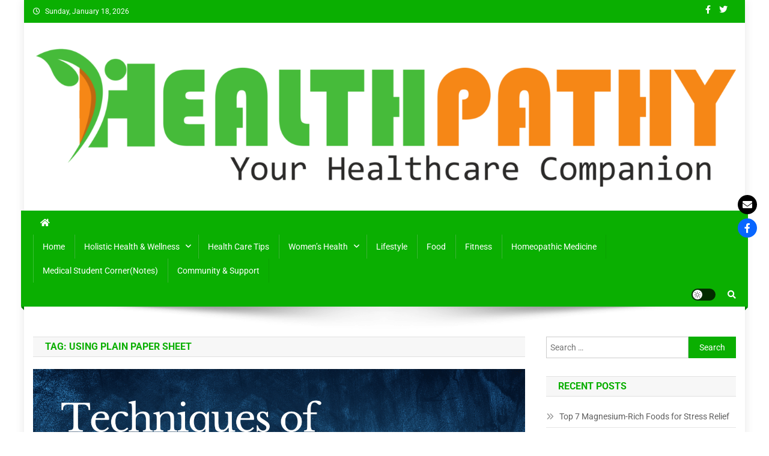

--- FILE ---
content_type: text/html; charset=UTF-8
request_url: https://healthpathy.com/tag/using-plain-paper-sheet/
body_size: 32914
content:
<!doctype html>
<html lang="en-US">
<head><meta charset="UTF-8"><script>if(navigator.userAgent.match(/MSIE|Internet Explorer/i)||navigator.userAgent.match(/Trident\/7\..*?rv:11/i)){var href=document.location.href;if(!href.match(/[?&]nowprocket/)){if(href.indexOf("?")==-1){if(href.indexOf("#")==-1){document.location.href=href+"?nowprocket=1"}else{document.location.href=href.replace("#","?nowprocket=1#")}}else{if(href.indexOf("#")==-1){document.location.href=href+"&nowprocket=1"}else{document.location.href=href.replace("#","&nowprocket=1#")}}}}</script><script>class RocketLazyLoadScripts{constructor(){this.v="1.2.3",this.triggerEvents=["keydown","mousedown","mousemove","touchmove","touchstart","touchend","wheel"],this.userEventHandler=this._triggerListener.bind(this),this.touchStartHandler=this._onTouchStart.bind(this),this.touchMoveHandler=this._onTouchMove.bind(this),this.touchEndHandler=this._onTouchEnd.bind(this),this.clickHandler=this._onClick.bind(this),this.interceptedClicks=[],window.addEventListener("pageshow",t=>{this.persisted=t.persisted}),window.addEventListener("DOMContentLoaded",()=>{this._preconnect3rdParties()}),this.delayedScripts={normal:[],async:[],defer:[]},this.trash=[],this.allJQueries=[]}_addUserInteractionListener(t){if(document.hidden){t._triggerListener();return}this.triggerEvents.forEach(e=>window.addEventListener(e,t.userEventHandler,{passive:!0})),window.addEventListener("touchstart",t.touchStartHandler,{passive:!0}),window.addEventListener("mousedown",t.touchStartHandler),document.addEventListener("visibilitychange",t.userEventHandler)}_removeUserInteractionListener(){this.triggerEvents.forEach(t=>window.removeEventListener(t,this.userEventHandler,{passive:!0})),document.removeEventListener("visibilitychange",this.userEventHandler)}_onTouchStart(t){"HTML"!==t.target.tagName&&(window.addEventListener("touchend",this.touchEndHandler),window.addEventListener("mouseup",this.touchEndHandler),window.addEventListener("touchmove",this.touchMoveHandler,{passive:!0}),window.addEventListener("mousemove",this.touchMoveHandler),t.target.addEventListener("click",this.clickHandler),this._renameDOMAttribute(t.target,"onclick","rocket-onclick"),this._pendingClickStarted())}_onTouchMove(t){window.removeEventListener("touchend",this.touchEndHandler),window.removeEventListener("mouseup",this.touchEndHandler),window.removeEventListener("touchmove",this.touchMoveHandler,{passive:!0}),window.removeEventListener("mousemove",this.touchMoveHandler),t.target.removeEventListener("click",this.clickHandler),this._renameDOMAttribute(t.target,"rocket-onclick","onclick"),this._pendingClickFinished()}_onTouchEnd(t){window.removeEventListener("touchend",this.touchEndHandler),window.removeEventListener("mouseup",this.touchEndHandler),window.removeEventListener("touchmove",this.touchMoveHandler,{passive:!0}),window.removeEventListener("mousemove",this.touchMoveHandler)}_onClick(t){t.target.removeEventListener("click",this.clickHandler),this._renameDOMAttribute(t.target,"rocket-onclick","onclick"),this.interceptedClicks.push(t),t.preventDefault(),t.stopPropagation(),t.stopImmediatePropagation(),this._pendingClickFinished()}_replayClicks(){window.removeEventListener("touchstart",this.touchStartHandler,{passive:!0}),window.removeEventListener("mousedown",this.touchStartHandler),this.interceptedClicks.forEach(t=>{t.target.dispatchEvent(new MouseEvent("click",{view:t.view,bubbles:!0,cancelable:!0}))})}_waitForPendingClicks(){return new Promise(t=>{this._isClickPending?this._pendingClickFinished=t:t()})}_pendingClickStarted(){this._isClickPending=!0}_pendingClickFinished(){this._isClickPending=!1}_renameDOMAttribute(t,e,r){t.hasAttribute&&t.hasAttribute(e)&&(event.target.setAttribute(r,event.target.getAttribute(e)),event.target.removeAttribute(e))}_triggerListener(){this._removeUserInteractionListener(this),"loading"===document.readyState?document.addEventListener("DOMContentLoaded",this._loadEverythingNow.bind(this)):this._loadEverythingNow()}_preconnect3rdParties(){let t=[];document.querySelectorAll("script[type=rocketlazyloadscript]").forEach(e=>{if(e.hasAttribute("src")){let r=new URL(e.src).origin;r!==location.origin&&t.push({src:r,crossOrigin:e.crossOrigin||"module"===e.getAttribute("data-rocket-type")})}}),t=[...new Map(t.map(t=>[JSON.stringify(t),t])).values()],this._batchInjectResourceHints(t,"preconnect")}async _loadEverythingNow(){this.lastBreath=Date.now(),this._delayEventListeners(this),this._delayJQueryReady(this),this._handleDocumentWrite(),this._registerAllDelayedScripts(),this._preloadAllScripts(),await this._loadScriptsFromList(this.delayedScripts.normal),await this._loadScriptsFromList(this.delayedScripts.defer),await this._loadScriptsFromList(this.delayedScripts.async);try{await this._triggerDOMContentLoaded(),await this._triggerWindowLoad()}catch(t){console.error(t)}window.dispatchEvent(new Event("rocket-allScriptsLoaded")),this._waitForPendingClicks().then(()=>{this._replayClicks()}),this._emptyTrash()}_registerAllDelayedScripts(){document.querySelectorAll("script[type=rocketlazyloadscript]").forEach(t=>{t.hasAttribute("data-rocket-src")?t.hasAttribute("async")&&!1!==t.async?this.delayedScripts.async.push(t):t.hasAttribute("defer")&&!1!==t.defer||"module"===t.getAttribute("data-rocket-type")?this.delayedScripts.defer.push(t):this.delayedScripts.normal.push(t):this.delayedScripts.normal.push(t)})}async _transformScript(t){return new Promise((await this._littleBreath(),navigator.userAgent.indexOf("Firefox/")>0||""===navigator.vendor)?e=>{let r=document.createElement("script");[...t.attributes].forEach(t=>{let e=t.nodeName;"type"!==e&&("data-rocket-type"===e&&(e="type"),"data-rocket-src"===e&&(e="src"),r.setAttribute(e,t.nodeValue))}),t.text&&(r.text=t.text),r.hasAttribute("src")?(r.addEventListener("load",e),r.addEventListener("error",e)):(r.text=t.text,e());try{t.parentNode.replaceChild(r,t)}catch(i){e()}}:async e=>{function r(){t.setAttribute("data-rocket-status","failed"),e()}try{let i=t.getAttribute("data-rocket-type"),n=t.getAttribute("data-rocket-src");t.text,i?(t.type=i,t.removeAttribute("data-rocket-type")):t.removeAttribute("type"),t.addEventListener("load",function r(){t.setAttribute("data-rocket-status","executed"),e()}),t.addEventListener("error",r),n?(t.removeAttribute("data-rocket-src"),t.src=n):t.src="data:text/javascript;base64,"+window.btoa(unescape(encodeURIComponent(t.text)))}catch(s){r()}})}async _loadScriptsFromList(t){let e=t.shift();return e&&e.isConnected?(await this._transformScript(e),this._loadScriptsFromList(t)):Promise.resolve()}_preloadAllScripts(){this._batchInjectResourceHints([...this.delayedScripts.normal,...this.delayedScripts.defer,...this.delayedScripts.async],"preload")}_batchInjectResourceHints(t,e){var r=document.createDocumentFragment();t.forEach(t=>{let i=t.getAttribute&&t.getAttribute("data-rocket-src")||t.src;if(i){let n=document.createElement("link");n.href=i,n.rel=e,"preconnect"!==e&&(n.as="script"),t.getAttribute&&"module"===t.getAttribute("data-rocket-type")&&(n.crossOrigin=!0),t.crossOrigin&&(n.crossOrigin=t.crossOrigin),t.integrity&&(n.integrity=t.integrity),r.appendChild(n),this.trash.push(n)}}),document.head.appendChild(r)}_delayEventListeners(t){let e={};function r(t,r){!function t(r){!e[r]&&(e[r]={originalFunctions:{add:r.addEventListener,remove:r.removeEventListener},eventsToRewrite:[]},r.addEventListener=function(){arguments[0]=i(arguments[0]),e[r].originalFunctions.add.apply(r,arguments)},r.removeEventListener=function(){arguments[0]=i(arguments[0]),e[r].originalFunctions.remove.apply(r,arguments)});function i(t){return e[r].eventsToRewrite.indexOf(t)>=0?"rocket-"+t:t}}(t),e[t].eventsToRewrite.push(r)}function i(t,e){let r=t[e];Object.defineProperty(t,e,{get:()=>r||function(){},set(i){t["rocket"+e]=r=i}})}r(document,"DOMContentLoaded"),r(window,"DOMContentLoaded"),r(window,"load"),r(window,"pageshow"),r(document,"readystatechange"),i(document,"onreadystatechange"),i(window,"onload"),i(window,"onpageshow")}_delayJQueryReady(t){let e;function r(r){if(r&&r.fn&&!t.allJQueries.includes(r)){r.fn.ready=r.fn.init.prototype.ready=function(e){return t.domReadyFired?e.bind(document)(r):document.addEventListener("rocket-DOMContentLoaded",()=>e.bind(document)(r)),r([])};let i=r.fn.on;r.fn.on=r.fn.init.prototype.on=function(){if(this[0]===window){function t(t){return t.split(" ").map(t=>"load"===t||0===t.indexOf("load.")?"rocket-jquery-load":t).join(" ")}"string"==typeof arguments[0]||arguments[0]instanceof String?arguments[0]=t(arguments[0]):"object"==typeof arguments[0]&&Object.keys(arguments[0]).forEach(e=>{let r=arguments[0][e];delete arguments[0][e],arguments[0][t(e)]=r})}return i.apply(this,arguments),this},t.allJQueries.push(r)}e=r}r(window.jQuery),Object.defineProperty(window,"jQuery",{get:()=>e,set(t){r(t)}})}async _triggerDOMContentLoaded(){this.domReadyFired=!0,await this._littleBreath(),document.dispatchEvent(new Event("rocket-DOMContentLoaded")),await this._littleBreath(),window.dispatchEvent(new Event("rocket-DOMContentLoaded")),await this._littleBreath(),document.dispatchEvent(new Event("rocket-readystatechange")),await this._littleBreath(),document.rocketonreadystatechange&&document.rocketonreadystatechange()}async _triggerWindowLoad(){await this._littleBreath(),window.dispatchEvent(new Event("rocket-load")),await this._littleBreath(),window.rocketonload&&window.rocketonload(),await this._littleBreath(),this.allJQueries.forEach(t=>t(window).trigger("rocket-jquery-load")),await this._littleBreath();let t=new Event("rocket-pageshow");t.persisted=this.persisted,window.dispatchEvent(t),await this._littleBreath(),window.rocketonpageshow&&window.rocketonpageshow({persisted:this.persisted})}_handleDocumentWrite(){let t=new Map;document.write=document.writeln=function(e){let r=document.currentScript;r||console.error("WPRocket unable to document.write this: "+e);let i=document.createRange(),n=r.parentElement,s=t.get(r);void 0===s&&(s=r.nextSibling,t.set(r,s));let a=document.createDocumentFragment();i.setStart(a,0),a.appendChild(i.createContextualFragment(e)),n.insertBefore(a,s)}}async _littleBreath(){Date.now()-this.lastBreath>45&&(await this._requestAnimFrame(),this.lastBreath=Date.now())}async _requestAnimFrame(){return document.hidden?new Promise(t=>setTimeout(t)):new Promise(t=>requestAnimationFrame(t))}_emptyTrash(){this.trash.forEach(t=>t.remove())}static run(){let t=new RocketLazyLoadScripts;t._addUserInteractionListener(t)}}RocketLazyLoadScripts.run();</script>
	<script type="rocketlazyloadscript" async data-rocket-src="https://fundingchoicesmessages.google.com/i/pub-5792854840386207?ers=1"></script><script type="rocketlazyloadscript">(function() {function signalGooglefcPresent() {if (!window.frames['googlefcPresent']) {if (document.body) {const iframe = document.createElement('iframe'); iframe.style = 'width: 0; height: 0; border: none; z-index: -1000; left: -1000px; top: -1000px;'; iframe.style.display = 'none'; iframe.name = 'googlefcPresent'; document.body.appendChild(iframe);} else {setTimeout(signalGooglefcPresent, 0);}}}signalGooglefcPresent();})();</script>
	<!-- Google tag (gtag.js) -->
<script type="rocketlazyloadscript" async data-rocket-src="https://www.googletagmanager.com/gtag/js?id=G-ZE7DSSH7JT"></script>
<script type="rocketlazyloadscript">
  window.dataLayer = window.dataLayer || [];
  function gtag(){dataLayer.push(arguments);}
  gtag('js', new Date());

  gtag('config', 'G-ZE7DSSH7JT');
</script>

<meta name="viewport" content="width=device-width, initial-scale=1">
<link rel="profile" href="http://gmpg.org/xfn/11">

<meta name='robots' content='noindex, follow' />
<!-- Jetpack Site Verification Tags -->
<meta name="google-site-verification" content="lUZKicRidyH8dc0Gc9U_948eaoNV8prt443X7uS1zV8" />
<meta name="msvalidate.01" content="2B39183920D93E1459BA2A0E7EAA9331" />
<!-- Google tag (gtag.js) Consent Mode dataLayer added by Site Kit -->
<script type="rocketlazyloadscript" data-rocket-type="text/javascript" id="google_gtagjs-js-consent-mode-data-layer">
/* <![CDATA[ */
window.dataLayer = window.dataLayer || [];function gtag(){dataLayer.push(arguments);}
gtag('consent', 'default', {"ad_personalization":"denied","ad_storage":"denied","ad_user_data":"denied","analytics_storage":"denied","functionality_storage":"denied","security_storage":"denied","personalization_storage":"denied","region":["AT","BE","BG","CH","CY","CZ","DE","DK","EE","ES","FI","FR","GB","GR","HR","HU","IE","IS","IT","LI","LT","LU","LV","MT","NL","NO","PL","PT","RO","SE","SI","SK"],"wait_for_update":500});
window._googlesitekitConsentCategoryMap = {"statistics":["analytics_storage"],"marketing":["ad_storage","ad_user_data","ad_personalization"],"functional":["functionality_storage","security_storage"],"preferences":["personalization_storage"]};
window._googlesitekitConsents = {"ad_personalization":"denied","ad_storage":"denied","ad_user_data":"denied","analytics_storage":"denied","functionality_storage":"denied","security_storage":"denied","personalization_storage":"denied","region":["AT","BE","BG","CH","CY","CZ","DE","DK","EE","ES","FI","FR","GB","GR","HR","HU","IE","IS","IT","LI","LT","LU","LV","MT","NL","NO","PL","PT","RO","SE","SI","SK"],"wait_for_update":500};
/* ]]> */
</script>
<!-- End Google tag (gtag.js) Consent Mode dataLayer added by Site Kit -->

	<!-- This site is optimized with the Yoast SEO plugin v26.7 - https://yoast.com/wordpress/plugins/seo/ -->
	<title>Using plain paper sheet Archives - Healthpathy</title>
	<meta property="og:locale" content="en_US" />
	<meta property="og:type" content="article" />
	<meta property="og:title" content="Using plain paper sheet Archives - Healthpathy" />
	<meta property="og:url" content="https://healthpathy.com/tag/using-plain-paper-sheet/" />
	<meta property="og:site_name" content="Healthpathy" />
	<meta name="twitter:card" content="summary_large_image" />
	<meta name="twitter:site" content="@healthpathy1" />
	<script type="application/ld+json" class="yoast-schema-graph">{"@context":"https://schema.org","@graph":[{"@type":"CollectionPage","@id":"https://healthpathy.com/tag/using-plain-paper-sheet/","url":"https://healthpathy.com/tag/using-plain-paper-sheet/","name":"Using plain paper sheet Archives - Healthpathy","isPartOf":{"@id":"https://healthpathy.com/#website"},"primaryImageOfPage":{"@id":"https://healthpathy.com/tag/using-plain-paper-sheet/#primaryimage"},"image":{"@id":"https://healthpathy.com/tag/using-plain-paper-sheet/#primaryimage"},"thumbnailUrl":"https://healthpathy.com/wp-content/uploads/2023/03/Green-Photographic-Environment-Charity-Bio-Link-Website.png","breadcrumb":{"@id":"https://healthpathy.com/tag/using-plain-paper-sheet/#breadcrumb"},"inLanguage":"en-US"},{"@type":"ImageObject","inLanguage":"en-US","@id":"https://healthpathy.com/tag/using-plain-paper-sheet/#primaryimage","url":"https://healthpathy.com/wp-content/uploads/2023/03/Green-Photographic-Environment-Charity-Bio-Link-Website.png","contentUrl":"https://healthpathy.com/wp-content/uploads/2023/03/Green-Photographic-Environment-Charity-Bio-Link-Website.png","width":1366,"height":768,"caption":"Techniques of Repertorization| Healthpathy"},{"@type":"BreadcrumbList","@id":"https://healthpathy.com/tag/using-plain-paper-sheet/#breadcrumb","itemListElement":[{"@type":"ListItem","position":1,"name":"Home","item":"https://healthpathy.com/"},{"@type":"ListItem","position":2,"name":"Using plain paper sheet"}]},{"@type":"WebSite","@id":"https://healthpathy.com/#website","url":"https://healthpathy.com/","name":"Healthpathy","description":"Your Healthcare Companion","publisher":{"@id":"https://healthpathy.com/#/schema/person/e5f7242aa72e167c399a8cff97d66708"},"potentialAction":[{"@type":"SearchAction","target":{"@type":"EntryPoint","urlTemplate":"https://healthpathy.com/?s={search_term_string}"},"query-input":{"@type":"PropertyValueSpecification","valueRequired":true,"valueName":"search_term_string"}}],"inLanguage":"en-US"},{"@type":["Person","Organization"],"@id":"https://healthpathy.com/#/schema/person/e5f7242aa72e167c399a8cff97d66708","name":"Healthpathy","image":{"@type":"ImageObject","inLanguage":"en-US","@id":"https://healthpathy.com/#/schema/person/image/","url":"https://healthpathy.com/wp-content/uploads/2018/12/health-care-tips-1.png","contentUrl":"https://healthpathy.com/wp-content/uploads/2018/12/health-care-tips-1.png","width":640,"height":480,"caption":"Healthpathy"},"logo":{"@id":"https://healthpathy.com/#/schema/person/image/"},"description":"Hello, this is Dr. Gourav Rathour and Dr. Nidhi Rathour. The website is about health education. We are giving health related post so that we could serve humanity. We will also help to the medical student who is study in medical colleges. We will try to covering all the health care and medical subject related topics. Subscribe to our website through email and give latest updates at your gmail account.","sameAs":["http://healthpathy.com","https://www.facebook.com/myhealthpathy","https://www.youtube.com/@healthpathy/videos"]}]}</script>
	<!-- / Yoast SEO plugin. -->


<link rel='dns-prefetch' href='//secure.gravatar.com' />
<link rel='dns-prefetch' href='//www.googletagmanager.com' />
<link rel='dns-prefetch' href='//stats.wp.com' />
<link rel='dns-prefetch' href='//use.fontawesome.com' />
<link rel='dns-prefetch' href='//fonts.googleapis.com' />
<link rel='dns-prefetch' href='//v0.wordpress.com' />
<link rel='dns-prefetch' href='//widgets.wp.com' />
<link rel='dns-prefetch' href='//s0.wp.com' />
<link rel='dns-prefetch' href='//0.gravatar.com' />
<link rel='dns-prefetch' href='//1.gravatar.com' />
<link rel='dns-prefetch' href='//2.gravatar.com' />
<link rel='dns-prefetch' href='//jetpack.wordpress.com' />
<link rel='dns-prefetch' href='//public-api.wordpress.com' />
<link rel='dns-prefetch' href='//pagead2.googlesyndication.com' />
<link rel='dns-prefetch' href='//fundingchoicesmessages.google.com' />
<link rel='preconnect' href='//c0.wp.com' />
<link rel="alternate" type="application/rss+xml" title="Healthpathy &raquo; Feed" href="https://healthpathy.com/feed/" />
<link rel="alternate" type="application/rss+xml" title="Healthpathy &raquo; Comments Feed" href="https://healthpathy.com/comments/feed/" />
<link rel="alternate" type="application/rss+xml" title="Healthpathy &raquo; Using plain paper sheet Tag Feed" href="https://healthpathy.com/tag/using-plain-paper-sheet/feed/" />
<link rel="alternate" type="application/rss+xml" title="Healthpathy &raquo; Stories Feed" href="https://healthpathy.com/web-stories/feed/"><style id='wp-img-auto-sizes-contain-inline-css' type='text/css'>
img:is([sizes=auto i],[sizes^="auto," i]){contain-intrinsic-size:3000px 1500px}
/*# sourceURL=wp-img-auto-sizes-contain-inline-css */
</style>
<link data-minify="1" rel='stylesheet' id='hfe-widgets-style-css' href='https://healthpathy.com/wp-content/cache/min/1/wp-content/plugins/header-footer-elementor/inc/widgets-css/frontend.css?ver=1768208765' type='text/css' media='all' />
<style id='wp-emoji-styles-inline-css' type='text/css'>

	img.wp-smiley, img.emoji {
		display: inline !important;
		border: none !important;
		box-shadow: none !important;
		height: 1em !important;
		width: 1em !important;
		margin: 0 0.07em !important;
		vertical-align: -0.1em !important;
		background: none !important;
		padding: 0 !important;
	}
/*# sourceURL=wp-emoji-styles-inline-css */
</style>
<link data-minify="1" rel='stylesheet' id='wp-block-library-css' href='https://healthpathy.com/wp-content/cache/min/1/c/6.9/wp-includes/css/dist/block-library/style.min.css?ver=1768208765' type='text/css' media='all' />
<style id='classic-theme-styles-inline-css' type='text/css'>
/*! This file is auto-generated */
.wp-block-button__link{color:#fff;background-color:#32373c;border-radius:9999px;box-shadow:none;text-decoration:none;padding:calc(.667em + 2px) calc(1.333em + 2px);font-size:1.125em}.wp-block-file__button{background:#32373c;color:#fff;text-decoration:none}
/*# sourceURL=/wp-includes/css/classic-themes.min.css */
</style>
<link data-minify="1" rel='stylesheet' id='mediaelement-css' href='https://healthpathy.com/wp-content/cache/min/1/c/6.9/wp-includes/js/mediaelement/mediaelementplayer-legacy.min.css?ver=1768208765' type='text/css' media='all' />
<link data-minify="1" rel='stylesheet' id='wp-mediaelement-css' href='https://healthpathy.com/wp-content/cache/min/1/c/6.9/wp-includes/js/mediaelement/wp-mediaelement.min.css?ver=1768208765' type='text/css' media='all' />
<style id='jetpack-sharing-buttons-style-inline-css' type='text/css'>
.jetpack-sharing-buttons__services-list{display:flex;flex-direction:row;flex-wrap:wrap;gap:0;list-style-type:none;margin:5px;padding:0}.jetpack-sharing-buttons__services-list.has-small-icon-size{font-size:12px}.jetpack-sharing-buttons__services-list.has-normal-icon-size{font-size:16px}.jetpack-sharing-buttons__services-list.has-large-icon-size{font-size:24px}.jetpack-sharing-buttons__services-list.has-huge-icon-size{font-size:36px}@media print{.jetpack-sharing-buttons__services-list{display:none!important}}.editor-styles-wrapper .wp-block-jetpack-sharing-buttons{gap:0;padding-inline-start:0}ul.jetpack-sharing-buttons__services-list.has-background{padding:1.25em 2.375em}
/*# sourceURL=https://healthpathy.com/wp-content/plugins/jetpack/_inc/blocks/sharing-buttons/view.css */
</style>
<link data-minify="1" rel='stylesheet' id='wpblog-post-layouts-block-style-css' href='https://healthpathy.com/wp-content/cache/min/1/wp-content/plugins/wp-blog-post-layouts/includes/assets/css/build.css?ver=1768208765' type='text/css' media='all' />
<style id='global-styles-inline-css' type='text/css'>
:root{--wp--preset--aspect-ratio--square: 1;--wp--preset--aspect-ratio--4-3: 4/3;--wp--preset--aspect-ratio--3-4: 3/4;--wp--preset--aspect-ratio--3-2: 3/2;--wp--preset--aspect-ratio--2-3: 2/3;--wp--preset--aspect-ratio--16-9: 16/9;--wp--preset--aspect-ratio--9-16: 9/16;--wp--preset--color--black: #000000;--wp--preset--color--cyan-bluish-gray: #abb8c3;--wp--preset--color--white: #ffffff;--wp--preset--color--pale-pink: #f78da7;--wp--preset--color--vivid-red: #cf2e2e;--wp--preset--color--luminous-vivid-orange: #ff6900;--wp--preset--color--luminous-vivid-amber: #fcb900;--wp--preset--color--light-green-cyan: #7bdcb5;--wp--preset--color--vivid-green-cyan: #00d084;--wp--preset--color--pale-cyan-blue: #8ed1fc;--wp--preset--color--vivid-cyan-blue: #0693e3;--wp--preset--color--vivid-purple: #9b51e0;--wp--preset--gradient--vivid-cyan-blue-to-vivid-purple: linear-gradient(135deg,rgb(6,147,227) 0%,rgb(155,81,224) 100%);--wp--preset--gradient--light-green-cyan-to-vivid-green-cyan: linear-gradient(135deg,rgb(122,220,180) 0%,rgb(0,208,130) 100%);--wp--preset--gradient--luminous-vivid-amber-to-luminous-vivid-orange: linear-gradient(135deg,rgb(252,185,0) 0%,rgb(255,105,0) 100%);--wp--preset--gradient--luminous-vivid-orange-to-vivid-red: linear-gradient(135deg,rgb(255,105,0) 0%,rgb(207,46,46) 100%);--wp--preset--gradient--very-light-gray-to-cyan-bluish-gray: linear-gradient(135deg,rgb(238,238,238) 0%,rgb(169,184,195) 100%);--wp--preset--gradient--cool-to-warm-spectrum: linear-gradient(135deg,rgb(74,234,220) 0%,rgb(151,120,209) 20%,rgb(207,42,186) 40%,rgb(238,44,130) 60%,rgb(251,105,98) 80%,rgb(254,248,76) 100%);--wp--preset--gradient--blush-light-purple: linear-gradient(135deg,rgb(255,206,236) 0%,rgb(152,150,240) 100%);--wp--preset--gradient--blush-bordeaux: linear-gradient(135deg,rgb(254,205,165) 0%,rgb(254,45,45) 50%,rgb(107,0,62) 100%);--wp--preset--gradient--luminous-dusk: linear-gradient(135deg,rgb(255,203,112) 0%,rgb(199,81,192) 50%,rgb(65,88,208) 100%);--wp--preset--gradient--pale-ocean: linear-gradient(135deg,rgb(255,245,203) 0%,rgb(182,227,212) 50%,rgb(51,167,181) 100%);--wp--preset--gradient--electric-grass: linear-gradient(135deg,rgb(202,248,128) 0%,rgb(113,206,126) 100%);--wp--preset--gradient--midnight: linear-gradient(135deg,rgb(2,3,129) 0%,rgb(40,116,252) 100%);--wp--preset--font-size--small: 13px;--wp--preset--font-size--medium: 20px;--wp--preset--font-size--large: 36px;--wp--preset--font-size--x-large: 42px;--wp--preset--spacing--20: 0.44rem;--wp--preset--spacing--30: 0.67rem;--wp--preset--spacing--40: 1rem;--wp--preset--spacing--50: 1.5rem;--wp--preset--spacing--60: 2.25rem;--wp--preset--spacing--70: 3.38rem;--wp--preset--spacing--80: 5.06rem;--wp--preset--shadow--natural: 6px 6px 9px rgba(0, 0, 0, 0.2);--wp--preset--shadow--deep: 12px 12px 50px rgba(0, 0, 0, 0.4);--wp--preset--shadow--sharp: 6px 6px 0px rgba(0, 0, 0, 0.2);--wp--preset--shadow--outlined: 6px 6px 0px -3px rgb(255, 255, 255), 6px 6px rgb(0, 0, 0);--wp--preset--shadow--crisp: 6px 6px 0px rgb(0, 0, 0);}:where(.is-layout-flex){gap: 0.5em;}:where(.is-layout-grid){gap: 0.5em;}body .is-layout-flex{display: flex;}.is-layout-flex{flex-wrap: wrap;align-items: center;}.is-layout-flex > :is(*, div){margin: 0;}body .is-layout-grid{display: grid;}.is-layout-grid > :is(*, div){margin: 0;}:where(.wp-block-columns.is-layout-flex){gap: 2em;}:where(.wp-block-columns.is-layout-grid){gap: 2em;}:where(.wp-block-post-template.is-layout-flex){gap: 1.25em;}:where(.wp-block-post-template.is-layout-grid){gap: 1.25em;}.has-black-color{color: var(--wp--preset--color--black) !important;}.has-cyan-bluish-gray-color{color: var(--wp--preset--color--cyan-bluish-gray) !important;}.has-white-color{color: var(--wp--preset--color--white) !important;}.has-pale-pink-color{color: var(--wp--preset--color--pale-pink) !important;}.has-vivid-red-color{color: var(--wp--preset--color--vivid-red) !important;}.has-luminous-vivid-orange-color{color: var(--wp--preset--color--luminous-vivid-orange) !important;}.has-luminous-vivid-amber-color{color: var(--wp--preset--color--luminous-vivid-amber) !important;}.has-light-green-cyan-color{color: var(--wp--preset--color--light-green-cyan) !important;}.has-vivid-green-cyan-color{color: var(--wp--preset--color--vivid-green-cyan) !important;}.has-pale-cyan-blue-color{color: var(--wp--preset--color--pale-cyan-blue) !important;}.has-vivid-cyan-blue-color{color: var(--wp--preset--color--vivid-cyan-blue) !important;}.has-vivid-purple-color{color: var(--wp--preset--color--vivid-purple) !important;}.has-black-background-color{background-color: var(--wp--preset--color--black) !important;}.has-cyan-bluish-gray-background-color{background-color: var(--wp--preset--color--cyan-bluish-gray) !important;}.has-white-background-color{background-color: var(--wp--preset--color--white) !important;}.has-pale-pink-background-color{background-color: var(--wp--preset--color--pale-pink) !important;}.has-vivid-red-background-color{background-color: var(--wp--preset--color--vivid-red) !important;}.has-luminous-vivid-orange-background-color{background-color: var(--wp--preset--color--luminous-vivid-orange) !important;}.has-luminous-vivid-amber-background-color{background-color: var(--wp--preset--color--luminous-vivid-amber) !important;}.has-light-green-cyan-background-color{background-color: var(--wp--preset--color--light-green-cyan) !important;}.has-vivid-green-cyan-background-color{background-color: var(--wp--preset--color--vivid-green-cyan) !important;}.has-pale-cyan-blue-background-color{background-color: var(--wp--preset--color--pale-cyan-blue) !important;}.has-vivid-cyan-blue-background-color{background-color: var(--wp--preset--color--vivid-cyan-blue) !important;}.has-vivid-purple-background-color{background-color: var(--wp--preset--color--vivid-purple) !important;}.has-black-border-color{border-color: var(--wp--preset--color--black) !important;}.has-cyan-bluish-gray-border-color{border-color: var(--wp--preset--color--cyan-bluish-gray) !important;}.has-white-border-color{border-color: var(--wp--preset--color--white) !important;}.has-pale-pink-border-color{border-color: var(--wp--preset--color--pale-pink) !important;}.has-vivid-red-border-color{border-color: var(--wp--preset--color--vivid-red) !important;}.has-luminous-vivid-orange-border-color{border-color: var(--wp--preset--color--luminous-vivid-orange) !important;}.has-luminous-vivid-amber-border-color{border-color: var(--wp--preset--color--luminous-vivid-amber) !important;}.has-light-green-cyan-border-color{border-color: var(--wp--preset--color--light-green-cyan) !important;}.has-vivid-green-cyan-border-color{border-color: var(--wp--preset--color--vivid-green-cyan) !important;}.has-pale-cyan-blue-border-color{border-color: var(--wp--preset--color--pale-cyan-blue) !important;}.has-vivid-cyan-blue-border-color{border-color: var(--wp--preset--color--vivid-cyan-blue) !important;}.has-vivid-purple-border-color{border-color: var(--wp--preset--color--vivid-purple) !important;}.has-vivid-cyan-blue-to-vivid-purple-gradient-background{background: var(--wp--preset--gradient--vivid-cyan-blue-to-vivid-purple) !important;}.has-light-green-cyan-to-vivid-green-cyan-gradient-background{background: var(--wp--preset--gradient--light-green-cyan-to-vivid-green-cyan) !important;}.has-luminous-vivid-amber-to-luminous-vivid-orange-gradient-background{background: var(--wp--preset--gradient--luminous-vivid-amber-to-luminous-vivid-orange) !important;}.has-luminous-vivid-orange-to-vivid-red-gradient-background{background: var(--wp--preset--gradient--luminous-vivid-orange-to-vivid-red) !important;}.has-very-light-gray-to-cyan-bluish-gray-gradient-background{background: var(--wp--preset--gradient--very-light-gray-to-cyan-bluish-gray) !important;}.has-cool-to-warm-spectrum-gradient-background{background: var(--wp--preset--gradient--cool-to-warm-spectrum) !important;}.has-blush-light-purple-gradient-background{background: var(--wp--preset--gradient--blush-light-purple) !important;}.has-blush-bordeaux-gradient-background{background: var(--wp--preset--gradient--blush-bordeaux) !important;}.has-luminous-dusk-gradient-background{background: var(--wp--preset--gradient--luminous-dusk) !important;}.has-pale-ocean-gradient-background{background: var(--wp--preset--gradient--pale-ocean) !important;}.has-electric-grass-gradient-background{background: var(--wp--preset--gradient--electric-grass) !important;}.has-midnight-gradient-background{background: var(--wp--preset--gradient--midnight) !important;}.has-small-font-size{font-size: var(--wp--preset--font-size--small) !important;}.has-medium-font-size{font-size: var(--wp--preset--font-size--medium) !important;}.has-large-font-size{font-size: var(--wp--preset--font-size--large) !important;}.has-x-large-font-size{font-size: var(--wp--preset--font-size--x-large) !important;}
:where(.wp-block-post-template.is-layout-flex){gap: 1.25em;}:where(.wp-block-post-template.is-layout-grid){gap: 1.25em;}
:where(.wp-block-term-template.is-layout-flex){gap: 1.25em;}:where(.wp-block-term-template.is-layout-grid){gap: 1.25em;}
:where(.wp-block-columns.is-layout-flex){gap: 2em;}:where(.wp-block-columns.is-layout-grid){gap: 2em;}
:root :where(.wp-block-pullquote){font-size: 1.5em;line-height: 1.6;}
/*# sourceURL=global-styles-inline-css */
</style>
<link rel='stylesheet' id='wpsr_main_css-css' href='https://healthpathy.com/wp-content/plugins/wp-socializer/public/css/wpsr.min.css?ver=7.9' type='text/css' media='all' />
<link data-minify="1" rel='stylesheet' id='wpsr_fa_icons-css' href='https://healthpathy.com/wp-content/cache/min/1/releases/v6.7.2/css/all.css?ver=1768208765' type='text/css' media='all' />
<link rel='stylesheet' id='ez-toc-css' href='https://healthpathy.com/wp-content/plugins/easy-table-of-contents/assets/css/screen.min.css?ver=2.0.74' type='text/css' media='all' />
<style id='ez-toc-inline-css' type='text/css'>
div#ez-toc-container .ez-toc-title {font-size: 120%;}div#ez-toc-container .ez-toc-title {font-weight: 500;}div#ez-toc-container ul li , div#ez-toc-container ul li a {font-size: 95%;}div#ez-toc-container ul li , div#ez-toc-container ul li a {font-weight: 500;}div#ez-toc-container nav ul ul li {font-size: 90%;}div#ez-toc-container {background: #fff;border: 1px solid #0306af;}div#ez-toc-container p.ez-toc-title , #ez-toc-container .ez_toc_custom_title_icon , #ez-toc-container .ez_toc_custom_toc_icon {color: #000000;}div#ez-toc-container ul.ez-toc-list a {color: #c40006;}div#ez-toc-container ul.ez-toc-list a:hover {color: #42bc00;}div#ez-toc-container ul.ez-toc-list a:visited {color: #f7ca00;}
.ez-toc-container-direction {direction: ltr;}.ez-toc-counter ul {direction: ltr;counter-reset: item ;}.ez-toc-counter nav ul li a::before {content: counter(item, numeric) '. ';margin-right: .2em; counter-increment: item;flex-grow: 0;flex-shrink: 0;float: left; }.ez-toc-widget-direction {direction: ltr;}.ez-toc-widget-container ul {direction: ltr;counter-reset: item ;}.ez-toc-widget-container nav ul li a::before {content: counter(item, numeric) '. ';margin-right: .2em; counter-increment: item;flex-grow: 0;flex-shrink: 0;float: left; }
/*# sourceURL=ez-toc-inline-css */
</style>
<link data-minify="1" rel='stylesheet' id='hfe-style-css' href='https://healthpathy.com/wp-content/cache/min/1/wp-content/plugins/header-footer-elementor/assets/css/header-footer-elementor.css?ver=1768208765' type='text/css' media='all' />
<link data-minify="1" rel='stylesheet' id='elementor-icons-css' href='https://healthpathy.com/wp-content/cache/min/1/wp-content/plugins/elementor/assets/lib/eicons/css/elementor-icons.min.css?ver=1768208765' type='text/css' media='all' />
<link rel='stylesheet' id='elementor-frontend-css' href='https://healthpathy.com/wp-content/plugins/elementor/assets/css/frontend.min.css?ver=3.34.1' type='text/css' media='all' />
<link rel='stylesheet' id='elementor-post-2030-css' href='https://healthpathy.com/wp-content/uploads/elementor/css/post-2030.css?ver=1768208758' type='text/css' media='all' />
<link rel='stylesheet' id='wpblog-post-layouts-google-fonts-css' href='https://fonts.googleapis.com/css?family=Roboto%3A400%2C100%2C300%2C400%2C500%2C700%2C900%7CYanone+Kaffeesatz%3A200%2C300%2C400%2C500%2C600%2C700%7COpen+Sans%3A300%2C400%2C600%2C700%2C800%7CRoboto+Slab%3A100%2C200%2C300%2C400%2C500%2C600%2C700%2C800%2C900%7CPoppins%3A100%2C200%2C300%2C400%2C500%2C600%2C700%2C800%2C900&#038;ver=1.1.4#038;subset=latin%2Clatin-ext' type='text/css' media='all' />
<link data-minify="1" rel='stylesheet' id='fontawesome-css' href='https://healthpathy.com/wp-content/cache/min/1/wp-content/plugins/wp-blog-post-layouts/includes/assets/fontawesome/css/all.min.css?ver=1768208765' type='text/css' media='all' />
<link rel='stylesheet' id='news-portal-fonts-css' href='https://fonts.googleapis.com/css?family=Roboto+Condensed%3A300italic%2C400italic%2C700italic%2C400%2C300%2C700%7CRoboto%3A300%2C400%2C400i%2C500%2C700%7CTitillium+Web%3A400%2C600%2C700%2C300&#038;subset=latin%2Clatin-ext' type='text/css' media='all' />
<link data-minify="1" rel='stylesheet' id='news-portal-font-awesome-css' href='https://healthpathy.com/wp-content/cache/min/1/wp-content/themes/news-portal/assets/library/font-awesome/css/all.min.css?ver=1768208765' type='text/css' media='all' />
<link rel='stylesheet' id='lightslider-style-css' href='https://healthpathy.com/wp-content/themes/news-portal/assets/library/lightslider/css/lightslider.min.css?ver=1.1.6' type='text/css' media='all' />
<link data-minify="1" rel='stylesheet' id='news-portal-style-css' href='https://healthpathy.com/wp-content/cache/min/1/wp-content/themes/news-portal/style.css?ver=1768208765' type='text/css' media='all' />
<link data-minify="1" rel='stylesheet' id='news-portal-dark-style-css' href='https://healthpathy.com/wp-content/cache/min/1/wp-content/themes/news-portal/assets/css/np-dark.css?ver=1768208765' type='text/css' media='all' />
<link data-minify="1" rel='stylesheet' id='news-portal-preloader-style-css' href='https://healthpathy.com/wp-content/cache/min/1/wp-content/themes/news-portal/assets/css/np-preloader.css?ver=1768208765' type='text/css' media='all' />
<link data-minify="1" rel='stylesheet' id='news-portal-responsive-style-css' href='https://healthpathy.com/wp-content/cache/min/1/wp-content/themes/news-portal/assets/css/np-responsive.css?ver=1768208765' type='text/css' media='all' />
<link data-minify="1" rel='stylesheet' id='jetpack_likes-css' href='https://healthpathy.com/wp-content/cache/min/1/p/jetpack/14.7/modules/likes/style.css?ver=1768208765' type='text/css' media='all' />
<link data-minify="1" rel='stylesheet' id='hfe-elementor-icons-css' href='https://healthpathy.com/wp-content/cache/min/1/wp-content/plugins/elementor/assets/lib/eicons/css/elementor-icons.min.css?ver=1768208765' type='text/css' media='all' />
<link rel='stylesheet' id='hfe-icons-list-css' href='https://healthpathy.com/wp-content/plugins/elementor/assets/css/widget-icon-list.min.css?ver=3.24.3' type='text/css' media='all' />
<link rel='stylesheet' id='hfe-social-icons-css' href='https://healthpathy.com/wp-content/plugins/elementor/assets/css/widget-social-icons.min.css?ver=3.24.0' type='text/css' media='all' />
<link data-minify="1" rel='stylesheet' id='hfe-social-share-icons-brands-css' href='https://healthpathy.com/wp-content/cache/min/1/wp-content/plugins/elementor/assets/lib/font-awesome/css/brands.css?ver=1768208765' type='text/css' media='all' />
<link data-minify="1" rel='stylesheet' id='hfe-social-share-icons-fontawesome-css' href='https://healthpathy.com/wp-content/cache/min/1/wp-content/plugins/elementor/assets/lib/font-awesome/css/fontawesome.css?ver=1768208765' type='text/css' media='all' />
<link data-minify="1" rel='stylesheet' id='hfe-nav-menu-icons-css' href='https://healthpathy.com/wp-content/cache/min/1/wp-content/plugins/elementor/assets/lib/font-awesome/css/solid.css?ver=1768208765' type='text/css' media='all' />
<link data-minify="1" rel='stylesheet' id='elementor-gf-local-roboto-css' href='https://healthpathy.com/wp-content/cache/min/1/wp-content/uploads/elementor/google-fonts/css/roboto.css?ver=1768208766' type='text/css' media='all' />
<link data-minify="1" rel='stylesheet' id='elementor-gf-local-robotoslab-css' href='https://healthpathy.com/wp-content/cache/min/1/wp-content/uploads/elementor/google-fonts/css/robotoslab.css?ver=1768208766' type='text/css' media='all' />
<script type="text/javascript" src="https://c0.wp.com/c/6.9/wp-includes/js/jquery/jquery.min.js" id="jquery-core-js"></script>
<script data-minify="1" type="text/javascript" src="https://healthpathy.com/wp-content/cache/min/1/c/6.9/wp-includes/js/jquery/jquery-migrate.min.js?ver=1768053994" id="jquery-migrate-js"></script>
<script type="rocketlazyloadscript" data-rocket-type="text/javascript" id="jquery-js-after">
/* <![CDATA[ */
!function($){"use strict";$(document).ready(function(){$(this).scrollTop()>100&&$(".hfe-scroll-to-top-wrap").removeClass("hfe-scroll-to-top-hide"),$(window).scroll(function(){$(this).scrollTop()<100?$(".hfe-scroll-to-top-wrap").fadeOut(300):$(".hfe-scroll-to-top-wrap").fadeIn(300)}),$(".hfe-scroll-to-top-wrap").on("click",function(){$("html, body").animate({scrollTop:0},300);return!1})})}(jQuery);
!function($){'use strict';$(document).ready(function(){var bar=$('.hfe-reading-progress-bar');if(!bar.length)return;$(window).on('scroll',function(){var s=$(window).scrollTop(),d=$(document).height()-$(window).height(),p=d? s/d*100:0;bar.css('width',p+'%')});});}(jQuery);
//# sourceURL=jquery-js-after
/* ]]> */
</script>

<!-- Google tag (gtag.js) snippet added by Site Kit -->

<!-- Google Analytics snippet added by Site Kit -->
<script type="rocketlazyloadscript" data-rocket-type="text/javascript" data-rocket-src="https://www.googletagmanager.com/gtag/js?id=G-ZE7DSSH7JT" id="google_gtagjs-js" async></script>
<script type="rocketlazyloadscript" data-rocket-type="text/javascript" id="google_gtagjs-js-after">
/* <![CDATA[ */
window.dataLayer = window.dataLayer || [];function gtag(){dataLayer.push(arguments);}
gtag("set","linker",{"domains":["healthpathy.com"]});
gtag("js", new Date());
gtag("set", "developer_id.dZTNiMT", true);
gtag("config", "G-ZE7DSSH7JT");
 window._googlesitekit = window._googlesitekit || {}; window._googlesitekit.throttledEvents = []; window._googlesitekit.gtagEvent = (name, data) => { var key = JSON.stringify( { name, data } ); if ( !! window._googlesitekit.throttledEvents[ key ] ) { return; } window._googlesitekit.throttledEvents[ key ] = true; setTimeout( () => { delete window._googlesitekit.throttledEvents[ key ]; }, 5 ); gtag( "event", name, { ...data, event_source: "site-kit" } ); }; 
//# sourceURL=google_gtagjs-js-after
/* ]]> */
</script>

<!-- End Google tag (gtag.js) snippet added by Site Kit -->
<link rel="https://api.w.org/" href="https://healthpathy.com/wp-json/" /><link rel="alternate" title="JSON" type="application/json" href="https://healthpathy.com/wp-json/wp/v2/tags/345" /><link rel="EditURI" type="application/rsd+xml" title="RSD" href="https://healthpathy.com/xmlrpc.php?rsd" />
<meta name="generator" content="WordPress 6.9" />
<meta name="generator" content="Site Kit by Google 1.154.0" />	<style>img#wpstats{display:none}</style>
		
<!-- Google AdSense meta tags added by Site Kit -->
<meta name="google-adsense-platform-account" content="ca-host-pub-2644536267352236">
<meta name="google-adsense-platform-domain" content="sitekit.withgoogle.com">
<!-- End Google AdSense meta tags added by Site Kit -->
<meta name="generator" content="Elementor 3.34.1; features: additional_custom_breakpoints; settings: css_print_method-external, google_font-enabled, font_display-auto">
<style type="text/css">.recentcomments a{display:inline !important;padding:0 !important;margin:0 !important;}</style>			<style>
				.e-con.e-parent:nth-of-type(n+4):not(.e-lazyloaded):not(.e-no-lazyload),
				.e-con.e-parent:nth-of-type(n+4):not(.e-lazyloaded):not(.e-no-lazyload) * {
					background-image: none !important;
				}
				@media screen and (max-height: 1024px) {
					.e-con.e-parent:nth-of-type(n+3):not(.e-lazyloaded):not(.e-no-lazyload),
					.e-con.e-parent:nth-of-type(n+3):not(.e-lazyloaded):not(.e-no-lazyload) * {
						background-image: none !important;
					}
				}
				@media screen and (max-height: 640px) {
					.e-con.e-parent:nth-of-type(n+2):not(.e-lazyloaded):not(.e-no-lazyload),
					.e-con.e-parent:nth-of-type(n+2):not(.e-lazyloaded):not(.e-no-lazyload) * {
						background-image: none !important;
					}
				}
			</style>
			
<!-- Google AdSense snippet added by Site Kit -->
<script type="text/javascript" async="async" src="https://pagead2.googlesyndication.com/pagead/js/adsbygoogle.js?client=ca-pub-5792854840386207&amp;host=ca-host-pub-2644536267352236" crossorigin="anonymous"></script>

<!-- End Google AdSense snippet added by Site Kit -->

<!-- Google AdSense Ad Blocking Recovery snippet added by Site Kit -->
<script type="rocketlazyloadscript" async data-rocket-src="https://fundingchoicesmessages.google.com/i/pub-5792854840386207?ers=1"></script><script type="rocketlazyloadscript">(function() {function signalGooglefcPresent() {if (!window.frames['googlefcPresent']) {if (document.body) {const iframe = document.createElement('iframe'); iframe.style = 'width: 0; height: 0; border: none; z-index: -1000; left: -1000px; top: -1000px;'; iframe.style.display = 'none'; iframe.name = 'googlefcPresent'; document.body.appendChild(iframe);} else {setTimeout(signalGooglefcPresent, 0);}}}signalGooglefcPresent();})();</script>
<!-- End Google AdSense Ad Blocking Recovery snippet added by Site Kit -->

<!-- Google AdSense Ad Blocking Recovery Error Protection snippet added by Site Kit -->
<script type="rocketlazyloadscript">(function(){'use strict';function aa(a){var b=0;return function(){return b<a.length?{done:!1,value:a[b++]}:{done:!0}}}var ba=typeof Object.defineProperties=="function"?Object.defineProperty:function(a,b,c){if(a==Array.prototype||a==Object.prototype)return a;a[b]=c.value;return a};
function ca(a){a=["object"==typeof globalThis&&globalThis,a,"object"==typeof window&&window,"object"==typeof self&&self,"object"==typeof global&&global];for(var b=0;b<a.length;++b){var c=a[b];if(c&&c.Math==Math)return c}throw Error("Cannot find global object");}var da=ca(this);function l(a,b){if(b)a:{var c=da;a=a.split(".");for(var d=0;d<a.length-1;d++){var e=a[d];if(!(e in c))break a;c=c[e]}a=a[a.length-1];d=c[a];b=b(d);b!=d&&b!=null&&ba(c,a,{configurable:!0,writable:!0,value:b})}}
function ea(a){return a.raw=a}function n(a){var b=typeof Symbol!="undefined"&&Symbol.iterator&&a[Symbol.iterator];if(b)return b.call(a);if(typeof a.length=="number")return{next:aa(a)};throw Error(String(a)+" is not an iterable or ArrayLike");}function fa(a){for(var b,c=[];!(b=a.next()).done;)c.push(b.value);return c}var ha=typeof Object.create=="function"?Object.create:function(a){function b(){}b.prototype=a;return new b},p;
if(typeof Object.setPrototypeOf=="function")p=Object.setPrototypeOf;else{var q;a:{var ja={a:!0},ka={};try{ka.__proto__=ja;q=ka.a;break a}catch(a){}q=!1}p=q?function(a,b){a.__proto__=b;if(a.__proto__!==b)throw new TypeError(a+" is not extensible");return a}:null}var la=p;
function t(a,b){a.prototype=ha(b.prototype);a.prototype.constructor=a;if(la)la(a,b);else for(var c in b)if(c!="prototype")if(Object.defineProperties){var d=Object.getOwnPropertyDescriptor(b,c);d&&Object.defineProperty(a,c,d)}else a[c]=b[c];a.A=b.prototype}function ma(){for(var a=Number(this),b=[],c=a;c<arguments.length;c++)b[c-a]=arguments[c];return b}l("Object.is",function(a){return a?a:function(b,c){return b===c?b!==0||1/b===1/c:b!==b&&c!==c}});
l("Array.prototype.includes",function(a){return a?a:function(b,c){var d=this;d instanceof String&&(d=String(d));var e=d.length;c=c||0;for(c<0&&(c=Math.max(c+e,0));c<e;c++){var f=d[c];if(f===b||Object.is(f,b))return!0}return!1}});
l("String.prototype.includes",function(a){return a?a:function(b,c){if(this==null)throw new TypeError("The 'this' value for String.prototype.includes must not be null or undefined");if(b instanceof RegExp)throw new TypeError("First argument to String.prototype.includes must not be a regular expression");return this.indexOf(b,c||0)!==-1}});l("Number.MAX_SAFE_INTEGER",function(){return 9007199254740991});
l("Number.isFinite",function(a){return a?a:function(b){return typeof b!=="number"?!1:!isNaN(b)&&b!==Infinity&&b!==-Infinity}});l("Number.isInteger",function(a){return a?a:function(b){return Number.isFinite(b)?b===Math.floor(b):!1}});l("Number.isSafeInteger",function(a){return a?a:function(b){return Number.isInteger(b)&&Math.abs(b)<=Number.MAX_SAFE_INTEGER}});
l("Math.trunc",function(a){return a?a:function(b){b=Number(b);if(isNaN(b)||b===Infinity||b===-Infinity||b===0)return b;var c=Math.floor(Math.abs(b));return b<0?-c:c}});/*

 Copyright The Closure Library Authors.
 SPDX-License-Identifier: Apache-2.0
*/
var u=this||self;function v(a,b){a:{var c=["CLOSURE_FLAGS"];for(var d=u,e=0;e<c.length;e++)if(d=d[c[e]],d==null){c=null;break a}c=d}a=c&&c[a];return a!=null?a:b}function w(a){return a};function na(a){u.setTimeout(function(){throw a;},0)};var oa=v(610401301,!1),pa=v(188588736,!0),qa=v(645172343,v(1,!0));var x,ra=u.navigator;x=ra?ra.userAgentData||null:null;function z(a){return oa?x?x.brands.some(function(b){return(b=b.brand)&&b.indexOf(a)!=-1}):!1:!1}function A(a){var b;a:{if(b=u.navigator)if(b=b.userAgent)break a;b=""}return b.indexOf(a)!=-1};function B(){return oa?!!x&&x.brands.length>0:!1}function C(){return B()?z("Chromium"):(A("Chrome")||A("CriOS"))&&!(B()?0:A("Edge"))||A("Silk")};var sa=B()?!1:A("Trident")||A("MSIE");!A("Android")||C();C();A("Safari")&&(C()||(B()?0:A("Coast"))||(B()?0:A("Opera"))||(B()?0:A("Edge"))||(B()?z("Microsoft Edge"):A("Edg/"))||B()&&z("Opera"));var ta={},D=null;var ua=typeof Uint8Array!=="undefined",va=!sa&&typeof btoa==="function";var wa;function E(){return typeof BigInt==="function"};var F=typeof Symbol==="function"&&typeof Symbol()==="symbol";function xa(a){return typeof Symbol==="function"&&typeof Symbol()==="symbol"?Symbol():a}var G=xa(),ya=xa("2ex");var za=F?function(a,b){a[G]|=b}:function(a,b){a.g!==void 0?a.g|=b:Object.defineProperties(a,{g:{value:b,configurable:!0,writable:!0,enumerable:!1}})},H=F?function(a){return a[G]|0}:function(a){return a.g|0},I=F?function(a){return a[G]}:function(a){return a.g},J=F?function(a,b){a[G]=b}:function(a,b){a.g!==void 0?a.g=b:Object.defineProperties(a,{g:{value:b,configurable:!0,writable:!0,enumerable:!1}})};function Aa(a,b){J(b,(a|0)&-14591)}function Ba(a,b){J(b,(a|34)&-14557)};var K={},Ca={};function Da(a){return!(!a||typeof a!=="object"||a.g!==Ca)}function Ea(a){return a!==null&&typeof a==="object"&&!Array.isArray(a)&&a.constructor===Object}function L(a,b,c){if(!Array.isArray(a)||a.length)return!1;var d=H(a);if(d&1)return!0;if(!(b&&(Array.isArray(b)?b.includes(c):b.has(c))))return!1;J(a,d|1);return!0};var M=0,N=0;function Fa(a){var b=a>>>0;M=b;N=(a-b)/4294967296>>>0}function Ga(a){if(a<0){Fa(-a);var b=n(Ha(M,N));a=b.next().value;b=b.next().value;M=a>>>0;N=b>>>0}else Fa(a)}function Ia(a,b){b>>>=0;a>>>=0;if(b<=2097151)var c=""+(4294967296*b+a);else E()?c=""+(BigInt(b)<<BigInt(32)|BigInt(a)):(c=(a>>>24|b<<8)&16777215,b=b>>16&65535,a=(a&16777215)+c*6777216+b*6710656,c+=b*8147497,b*=2,a>=1E7&&(c+=a/1E7>>>0,a%=1E7),c>=1E7&&(b+=c/1E7>>>0,c%=1E7),c=b+Ja(c)+Ja(a));return c}
function Ja(a){a=String(a);return"0000000".slice(a.length)+a}function Ha(a,b){b=~b;a?a=~a+1:b+=1;return[a,b]};var Ka=/^-?([1-9][0-9]*|0)(\.[0-9]+)?$/;var O;function La(a,b){O=b;a=new a(b);O=void 0;return a}
function P(a,b,c){a==null&&(a=O);O=void 0;if(a==null){var d=96;c?(a=[c],d|=512):a=[];b&&(d=d&-16760833|(b&1023)<<14)}else{if(!Array.isArray(a))throw Error("narr");d=H(a);if(d&2048)throw Error("farr");if(d&64)return a;d|=64;if(c&&(d|=512,c!==a[0]))throw Error("mid");a:{c=a;var e=c.length;if(e){var f=e-1;if(Ea(c[f])){d|=256;b=f-(+!!(d&512)-1);if(b>=1024)throw Error("pvtlmt");d=d&-16760833|(b&1023)<<14;break a}}if(b){b=Math.max(b,e-(+!!(d&512)-1));if(b>1024)throw Error("spvt");d=d&-16760833|(b&1023)<<
14}}}J(a,d);return a};function Ma(a){switch(typeof a){case "number":return isFinite(a)?a:String(a);case "boolean":return a?1:0;case "object":if(a)if(Array.isArray(a)){if(L(a,void 0,0))return}else if(ua&&a!=null&&a instanceof Uint8Array){if(va){for(var b="",c=0,d=a.length-10240;c<d;)b+=String.fromCharCode.apply(null,a.subarray(c,c+=10240));b+=String.fromCharCode.apply(null,c?a.subarray(c):a);a=btoa(b)}else{b===void 0&&(b=0);if(!D){D={};c="ABCDEFGHIJKLMNOPQRSTUVWXYZabcdefghijklmnopqrstuvwxyz0123456789".split("");d=["+/=",
"+/","-_=","-_.","-_"];for(var e=0;e<5;e++){var f=c.concat(d[e].split(""));ta[e]=f;for(var g=0;g<f.length;g++){var h=f[g];D[h]===void 0&&(D[h]=g)}}}b=ta[b];c=Array(Math.floor(a.length/3));d=b[64]||"";for(e=f=0;f<a.length-2;f+=3){var k=a[f],m=a[f+1];h=a[f+2];g=b[k>>2];k=b[(k&3)<<4|m>>4];m=b[(m&15)<<2|h>>6];h=b[h&63];c[e++]=g+k+m+h}g=0;h=d;switch(a.length-f){case 2:g=a[f+1],h=b[(g&15)<<2]||d;case 1:a=a[f],c[e]=b[a>>2]+b[(a&3)<<4|g>>4]+h+d}a=c.join("")}return a}}return a};function Na(a,b,c){a=Array.prototype.slice.call(a);var d=a.length,e=b&256?a[d-1]:void 0;d+=e?-1:0;for(b=b&512?1:0;b<d;b++)a[b]=c(a[b]);if(e){b=a[b]={};for(var f in e)Object.prototype.hasOwnProperty.call(e,f)&&(b[f]=c(e[f]))}return a}function Oa(a,b,c,d,e){if(a!=null){if(Array.isArray(a))a=L(a,void 0,0)?void 0:e&&H(a)&2?a:Pa(a,b,c,d!==void 0,e);else if(Ea(a)){var f={},g;for(g in a)Object.prototype.hasOwnProperty.call(a,g)&&(f[g]=Oa(a[g],b,c,d,e));a=f}else a=b(a,d);return a}}
function Pa(a,b,c,d,e){var f=d||c?H(a):0;d=d?!!(f&32):void 0;a=Array.prototype.slice.call(a);for(var g=0;g<a.length;g++)a[g]=Oa(a[g],b,c,d,e);c&&c(f,a);return a}function Qa(a){return a.s===K?a.toJSON():Ma(a)};function Ra(a,b,c){c=c===void 0?Ba:c;if(a!=null){if(ua&&a instanceof Uint8Array)return b?a:new Uint8Array(a);if(Array.isArray(a)){var d=H(a);if(d&2)return a;b&&(b=d===0||!!(d&32)&&!(d&64||!(d&16)));return b?(J(a,(d|34)&-12293),a):Pa(a,Ra,d&4?Ba:c,!0,!0)}a.s===K&&(c=a.h,d=I(c),a=d&2?a:La(a.constructor,Sa(c,d,!0)));return a}}function Sa(a,b,c){var d=c||b&2?Ba:Aa,e=!!(b&32);a=Na(a,b,function(f){return Ra(f,e,d)});za(a,32|(c?2:0));return a};function Ta(a,b){a=a.h;return Ua(a,I(a),b)}function Va(a,b,c,d){b=d+(+!!(b&512)-1);if(!(b<0||b>=a.length||b>=c))return a[b]}
function Ua(a,b,c,d){if(c===-1)return null;var e=b>>14&1023||536870912;if(c>=e){if(b&256)return a[a.length-1][c]}else{var f=a.length;if(d&&b&256&&(d=a[f-1][c],d!=null)){if(Va(a,b,e,c)&&ya!=null){var g;a=(g=wa)!=null?g:wa={};g=a[ya]||0;g>=4||(a[ya]=g+1,g=Error(),g.__closure__error__context__984382||(g.__closure__error__context__984382={}),g.__closure__error__context__984382.severity="incident",na(g))}return d}return Va(a,b,e,c)}}
function Wa(a,b,c,d,e){var f=b>>14&1023||536870912;if(c>=f||e&&!qa){var g=b;if(b&256)e=a[a.length-1];else{if(d==null)return;e=a[f+(+!!(b&512)-1)]={};g|=256}e[c]=d;c<f&&(a[c+(+!!(b&512)-1)]=void 0);g!==b&&J(a,g)}else a[c+(+!!(b&512)-1)]=d,b&256&&(a=a[a.length-1],c in a&&delete a[c])}
function Xa(a,b){var c=Ya;var d=d===void 0?!1:d;var e=a.h;var f=I(e),g=Ua(e,f,b,d);if(g!=null&&typeof g==="object"&&g.s===K)c=g;else if(Array.isArray(g)){var h=H(g),k=h;k===0&&(k|=f&32);k|=f&2;k!==h&&J(g,k);c=new c(g)}else c=void 0;c!==g&&c!=null&&Wa(e,f,b,c,d);e=c;if(e==null)return e;a=a.h;f=I(a);f&2||(g=e,c=g.h,h=I(c),g=h&2?La(g.constructor,Sa(c,h,!1)):g,g!==e&&(e=g,Wa(a,f,b,e,d)));return e}function Za(a,b){a=Ta(a,b);return a==null||typeof a==="string"?a:void 0}
function $a(a,b){var c=c===void 0?0:c;a=Ta(a,b);if(a!=null)if(b=typeof a,b==="number"?Number.isFinite(a):b!=="string"?0:Ka.test(a))if(typeof a==="number"){if(a=Math.trunc(a),!Number.isSafeInteger(a)){Ga(a);b=M;var d=N;if(a=d&2147483648)b=~b+1>>>0,d=~d>>>0,b==0&&(d=d+1>>>0);b=d*4294967296+(b>>>0);a=a?-b:b}}else if(b=Math.trunc(Number(a)),Number.isSafeInteger(b))a=String(b);else{if(b=a.indexOf("."),b!==-1&&(a=a.substring(0,b)),!(a[0]==="-"?a.length<20||a.length===20&&Number(a.substring(0,7))>-922337:
a.length<19||a.length===19&&Number(a.substring(0,6))<922337)){if(a.length<16)Ga(Number(a));else if(E())a=BigInt(a),M=Number(a&BigInt(4294967295))>>>0,N=Number(a>>BigInt(32)&BigInt(4294967295));else{b=+(a[0]==="-");N=M=0;d=a.length;for(var e=b,f=(d-b)%6+b;f<=d;e=f,f+=6)e=Number(a.slice(e,f)),N*=1E6,M=M*1E6+e,M>=4294967296&&(N+=Math.trunc(M/4294967296),N>>>=0,M>>>=0);b&&(b=n(Ha(M,N)),a=b.next().value,b=b.next().value,M=a,N=b)}a=M;b=N;b&2147483648?E()?a=""+(BigInt(b|0)<<BigInt(32)|BigInt(a>>>0)):(b=
n(Ha(a,b)),a=b.next().value,b=b.next().value,a="-"+Ia(a,b)):a=Ia(a,b)}}else a=void 0;return a!=null?a:c}function R(a,b){var c=c===void 0?"":c;a=Za(a,b);return a!=null?a:c};var S;function T(a,b,c){this.h=P(a,b,c)}T.prototype.toJSON=function(){return ab(this)};T.prototype.s=K;T.prototype.toString=function(){try{return S=!0,ab(this).toString()}finally{S=!1}};
function ab(a){var b=S?a.h:Pa(a.h,Qa,void 0,void 0,!1);var c=!S;var d=pa?void 0:a.constructor.v;var e=I(c?a.h:b);if(a=b.length){var f=b[a-1],g=Ea(f);g?a--:f=void 0;e=+!!(e&512)-1;var h=b;if(g){b:{var k=f;var m={};g=!1;if(k)for(var r in k)if(Object.prototype.hasOwnProperty.call(k,r))if(isNaN(+r))m[r]=k[r];else{var y=k[r];Array.isArray(y)&&(L(y,d,+r)||Da(y)&&y.size===0)&&(y=null);y==null&&(g=!0);y!=null&&(m[r]=y)}if(g){for(var Q in m)break b;m=null}else m=k}k=m==null?f!=null:m!==f}for(var ia;a>0;a--){Q=
a-1;r=h[Q];Q-=e;if(!(r==null||L(r,d,Q)||Da(r)&&r.size===0))break;ia=!0}if(h!==b||k||ia){if(!c)h=Array.prototype.slice.call(h,0,a);else if(ia||k||m)h.length=a;m&&h.push(m)}b=h}return b};function bb(a){return function(b){if(b==null||b=="")b=new a;else{b=JSON.parse(b);if(!Array.isArray(b))throw Error("dnarr");za(b,32);b=La(a,b)}return b}};function cb(a){this.h=P(a)}t(cb,T);var db=bb(cb);var U;function V(a){this.g=a}V.prototype.toString=function(){return this.g+""};var eb={};function fb(a){if(U===void 0){var b=null;var c=u.trustedTypes;if(c&&c.createPolicy){try{b=c.createPolicy("goog#html",{createHTML:w,createScript:w,createScriptURL:w})}catch(d){u.console&&u.console.error(d.message)}U=b}else U=b}a=(b=U)?b.createScriptURL(a):a;return new V(a,eb)};/*

 SPDX-License-Identifier: Apache-2.0
*/
function gb(a){var b=ma.apply(1,arguments);if(b.length===0)return fb(a[0]);for(var c=a[0],d=0;d<b.length;d++)c+=encodeURIComponent(b[d])+a[d+1];return fb(c)};function hb(a,b){a.src=b instanceof V&&b.constructor===V?b.g:"type_error:TrustedResourceUrl";var c,d;(c=(b=(d=(c=(a.ownerDocument&&a.ownerDocument.defaultView||window).document).querySelector)==null?void 0:d.call(c,"script[nonce]"))?b.nonce||b.getAttribute("nonce")||"":"")&&a.setAttribute("nonce",c)};function ib(){return Math.floor(Math.random()*2147483648).toString(36)+Math.abs(Math.floor(Math.random()*2147483648)^Date.now()).toString(36)};function jb(a,b){b=String(b);a.contentType==="application/xhtml+xml"&&(b=b.toLowerCase());return a.createElement(b)}function kb(a){this.g=a||u.document||document};function lb(a){a=a===void 0?document:a;return a.createElement("script")};function mb(a,b,c,d,e,f){try{var g=a.g,h=lb(g);h.async=!0;hb(h,b);g.head.appendChild(h);h.addEventListener("load",function(){e();d&&g.head.removeChild(h)});h.addEventListener("error",function(){c>0?mb(a,b,c-1,d,e,f):(d&&g.head.removeChild(h),f())})}catch(k){f()}};var nb=u.atob("aHR0cHM6Ly93d3cuZ3N0YXRpYy5jb20vaW1hZ2VzL2ljb25zL21hdGVyaWFsL3N5c3RlbS8xeC93YXJuaW5nX2FtYmVyXzI0ZHAucG5n"),ob=u.atob("WW91IGFyZSBzZWVpbmcgdGhpcyBtZXNzYWdlIGJlY2F1c2UgYWQgb3Igc2NyaXB0IGJsb2NraW5nIHNvZnR3YXJlIGlzIGludGVyZmVyaW5nIHdpdGggdGhpcyBwYWdlLg=="),pb=u.atob("RGlzYWJsZSBhbnkgYWQgb3Igc2NyaXB0IGJsb2NraW5nIHNvZnR3YXJlLCB0aGVuIHJlbG9hZCB0aGlzIHBhZ2Uu");function qb(a,b,c){this.i=a;this.u=b;this.o=c;this.g=null;this.j=[];this.m=!1;this.l=new kb(this.i)}
function rb(a){if(a.i.body&&!a.m){var b=function(){sb(a);u.setTimeout(function(){tb(a,3)},50)};mb(a.l,a.u,2,!0,function(){u[a.o]||b()},b);a.m=!0}}
function sb(a){for(var b=W(1,5),c=0;c<b;c++){var d=X(a);a.i.body.appendChild(d);a.j.push(d)}b=X(a);b.style.bottom="0";b.style.left="0";b.style.position="fixed";b.style.width=W(100,110).toString()+"%";b.style.zIndex=W(2147483544,2147483644).toString();b.style.backgroundColor=ub(249,259,242,252,219,229);b.style.boxShadow="0 0 12px #888";b.style.color=ub(0,10,0,10,0,10);b.style.display="flex";b.style.justifyContent="center";b.style.fontFamily="Roboto, Arial";c=X(a);c.style.width=W(80,85).toString()+
"%";c.style.maxWidth=W(750,775).toString()+"px";c.style.margin="24px";c.style.display="flex";c.style.alignItems="flex-start";c.style.justifyContent="center";d=jb(a.l.g,"IMG");d.className=ib();d.src=nb;d.alt="Warning icon";d.style.height="24px";d.style.width="24px";d.style.paddingRight="16px";var e=X(a),f=X(a);f.style.fontWeight="bold";f.textContent=ob;var g=X(a);g.textContent=pb;Y(a,e,f);Y(a,e,g);Y(a,c,d);Y(a,c,e);Y(a,b,c);a.g=b;a.i.body.appendChild(a.g);b=W(1,5);for(c=0;c<b;c++)d=X(a),a.i.body.appendChild(d),
a.j.push(d)}function Y(a,b,c){for(var d=W(1,5),e=0;e<d;e++){var f=X(a);b.appendChild(f)}b.appendChild(c);c=W(1,5);for(d=0;d<c;d++)e=X(a),b.appendChild(e)}function W(a,b){return Math.floor(a+Math.random()*(b-a))}function ub(a,b,c,d,e,f){return"rgb("+W(Math.max(a,0),Math.min(b,255)).toString()+","+W(Math.max(c,0),Math.min(d,255)).toString()+","+W(Math.max(e,0),Math.min(f,255)).toString()+")"}function X(a){a=jb(a.l.g,"DIV");a.className=ib();return a}
function tb(a,b){b<=0||a.g!=null&&a.g.offsetHeight!==0&&a.g.offsetWidth!==0||(vb(a),sb(a),u.setTimeout(function(){tb(a,b-1)},50))}function vb(a){for(var b=n(a.j),c=b.next();!c.done;c=b.next())(c=c.value)&&c.parentNode&&c.parentNode.removeChild(c);a.j=[];(b=a.g)&&b.parentNode&&b.parentNode.removeChild(b);a.g=null};function wb(a,b,c,d,e){function f(k){document.body?g(document.body):k>0?u.setTimeout(function(){f(k-1)},e):b()}function g(k){k.appendChild(h);u.setTimeout(function(){h?(h.offsetHeight!==0&&h.offsetWidth!==0?b():a(),h.parentNode&&h.parentNode.removeChild(h)):a()},d)}var h=xb(c);f(3)}function xb(a){var b=document.createElement("div");b.className=a;b.style.width="1px";b.style.height="1px";b.style.position="absolute";b.style.left="-10000px";b.style.top="-10000px";b.style.zIndex="-10000";return b};function Ya(a){this.h=P(a)}t(Ya,T);function yb(a){this.h=P(a)}t(yb,T);var zb=bb(yb);function Ab(a){if(!a)return null;a=Za(a,4);var b;a===null||a===void 0?b=null:b=fb(a);return b};var Bb=ea([""]),Cb=ea([""]);function Db(a,b){this.m=a;this.o=new kb(a.document);this.g=b;this.j=R(this.g,1);this.u=Ab(Xa(this.g,2))||gb(Bb);this.i=!1;b=Ab(Xa(this.g,13))||gb(Cb);this.l=new qb(a.document,b,R(this.g,12))}Db.prototype.start=function(){Eb(this)};
function Eb(a){Fb(a);mb(a.o,a.u,3,!1,function(){a:{var b=a.j;var c=u.btoa(b);if(c=u[c]){try{var d=db(u.atob(c))}catch(e){b=!1;break a}b=b===Za(d,1)}else b=!1}b?Z(a,R(a.g,14)):(Z(a,R(a.g,8)),rb(a.l))},function(){wb(function(){Z(a,R(a.g,7));rb(a.l)},function(){return Z(a,R(a.g,6))},R(a.g,9),$a(a.g,10),$a(a.g,11))})}function Z(a,b){a.i||(a.i=!0,a=new a.m.XMLHttpRequest,a.open("GET",b,!0),a.send())}function Fb(a){var b=u.btoa(a.j);a.m[b]&&Z(a,R(a.g,5))};(function(a,b){u[a]=function(){var c=ma.apply(0,arguments);u[a]=function(){};b.call.apply(b,[null].concat(c instanceof Array?c:fa(n(c))))}})("__h82AlnkH6D91__",function(a){typeof window.atob==="function"&&(new Db(window,zb(window.atob(a)))).start()});}).call(this);

window.__h82AlnkH6D91__("[base64]/[base64]/[base64]/[base64]");</script>
<!-- End Google AdSense Ad Blocking Recovery Error Protection snippet added by Site Kit -->
<link rel="icon" href="https://healthpathy.com/wp-content/uploads/2023/09/cropped-small-logo-healthpathy-site-32x32.png" sizes="32x32" />
<link rel="icon" href="https://healthpathy.com/wp-content/uploads/2023/09/cropped-small-logo-healthpathy-site-192x192.png" sizes="192x192" />
<link rel="apple-touch-icon" href="https://healthpathy.com/wp-content/uploads/2023/09/cropped-small-logo-healthpathy-site-180x180.png" />
<meta name="msapplication-TileImage" content="https://healthpathy.com/wp-content/uploads/2023/09/cropped-small-logo-healthpathy-site-270x270.png" />
<!--News Portal CSS -->
<style type="text/css">
.category-button.np-cat-248 a{background:#0aaf01}.category-button.np-cat-248 a:hover{background:#007d00}.np-block-title .np-cat-248{color:#0aaf01}.category-button.np-cat-170 a{background:#0aaf01}.category-button.np-cat-170 a:hover{background:#007d00}.np-block-title .np-cat-170{color:#0aaf01}.category-button.np-cat-120 a{background:#0aaf01}.category-button.np-cat-120 a:hover{background:#007d00}.np-block-title .np-cat-120{color:#0aaf01}.category-button.np-cat-41 a{background:#0aaf01}.category-button.np-cat-41 a:hover{background:#007d00}.np-block-title .np-cat-41{color:#0aaf01}.category-button.np-cat-1026 a{background:#00a9e0}.category-button.np-cat-1026 a:hover{background:#0077ae}.np-block-title .np-cat-1026{color:#00a9e0}.category-button.np-cat-1020 a{background:#00a9e0}.category-button.np-cat-1020 a:hover{background:#0077ae}.np-block-title .np-cat-1020{color:#00a9e0}.category-button.np-cat-40 a{background:#0aaf01}.category-button.np-cat-40 a:hover{background:#007d00}.np-block-title .np-cat-40{color:#0aaf01}.category-button.np-cat-274 a{background:#0aaf01}.category-button.np-cat-274 a:hover{background:#007d00}.np-block-title .np-cat-274{color:#0aaf01}.category-button.np-cat-286 a{background:#f3842a}.category-button.np-cat-286 a:hover{background:#c15200}.np-block-title .np-cat-286{color:#f3842a}.category-button.np-cat-45 a{background:#0aaf01}.category-button.np-cat-45 a:hover{background:#007d00}.np-block-title .np-cat-45{color:#0aaf01}.category-button.np-cat-169 a{background:#0aaf01}.category-button.np-cat-169 a:hover{background:#007d00}.np-block-title .np-cat-169{color:#0aaf01}.category-button.np-cat-1 a{background:#0aaf01}.category-button.np-cat-1 a:hover{background:#007d00}.np-block-title .np-cat-1{color:#0aaf01}.category-button.np-cat-181 a{background:#0aaf01}.category-button.np-cat-181 a:hover{background:#007d00}.np-block-title .np-cat-181{color:#0aaf01}.category-button.np-cat-291 a{background:#0aaf01}.category-button.np-cat-291 a:hover{background:#007d00}.np-block-title .np-cat-291{color:#0aaf01}.navigation .nav-links a,.bttn,button,input[type='button'],input[type='reset'],input[type='submit'],.navigation .nav-links a:hover,.bttn:hover,button,input[type='button']:hover,input[type='reset']:hover,input[type='submit']:hover,.widget_search .search-submit,.edit-link .post-edit-link,.reply .comment-reply-link,.np-top-header-wrap,.np-header-menu-wrapper,#site-navigation ul.sub-menu,#site-navigation ul.children,.np-header-menu-wrapper::before,.np-header-menu-wrapper::after,.np-header-search-wrapper .search-form-main .search-submit,.news_portal_slider .lSAction > a:hover,.news_portal_default_tabbed ul.widget-tabs li,.np-full-width-title-nav-wrap .carousel-nav-action .carousel-controls:hover,.news_portal_social_media .social-link a,.np-archive-more .np-button:hover,.error404 .page-title,#np-scrollup,.news_portal_featured_slider .slider-posts .lSAction > a:hover,div.wpforms-container-full .wpforms-form input[type='submit'],div.wpforms-container-full .wpforms-form button[type='submit'],div.wpforms-container-full .wpforms-form .wpforms-page-button,div.wpforms-container-full .wpforms-form input[type='submit']:hover,div.wpforms-container-full .wpforms-form button[type='submit']:hover,div.wpforms-container-full .wpforms-form .wpforms-page-button:hover,.widget.widget_tag_cloud a:hover{background:#0aaf01}
.home .np-home-icon a,.np-home-icon a:hover,#site-navigation ul li:hover > a,#site-navigation ul li.current-menu-item > a,#site-navigation ul li.current_page_item > a,#site-navigation ul li.current-menu-ancestor > a,#site-navigation ul li.focus > a,.news_portal_default_tabbed ul.widget-tabs li.ui-tabs-active,.news_portal_default_tabbed ul.widget-tabs li:hover,.menu-toggle:hover,.menu-toggle:focus{background:#007d00}
.np-header-menu-block-wrap::before,.np-header-menu-block-wrap::after{border-right-color:#007d00}
a,a:hover,a:focus,a:active,.widget a:hover,.widget a:hover::before,.widget li:hover::before,.entry-footer a:hover,.comment-author .fn .url:hover,#cancel-comment-reply-link,#cancel-comment-reply-link:before,.logged-in-as a,.np-slide-content-wrap .post-title a:hover,#top-footer .widget a:hover,#top-footer .widget a:hover:before,#top-footer .widget li:hover:before,.news_portal_featured_posts .np-single-post .np-post-content .np-post-title a:hover,.news_portal_fullwidth_posts .np-single-post .np-post-title a:hover,.news_portal_block_posts .layout3 .np-primary-block-wrap .np-single-post .np-post-title a:hover,.news_portal_featured_posts .layout2 .np-single-post-wrap .np-post-content .np-post-title a:hover,.np-block-title,.widget-title,.page-header .page-title,.np-related-title,.np-post-meta span:hover,.np-post-meta span a:hover,.news_portal_featured_posts .layout2 .np-single-post-wrap .np-post-content .np-post-meta span:hover,.news_portal_featured_posts .layout2 .np-single-post-wrap .np-post-content .np-post-meta span a:hover,.np-post-title.small-size a:hover,#footer-navigation ul li a:hover,.entry-title a:hover,.entry-meta span a:hover,.entry-meta span:hover,.np-post-meta span:hover,.np-post-meta span a:hover,.news_portal_featured_posts .np-single-post-wrap .np-post-content .np-post-meta span:hover,.news_portal_featured_posts .np-single-post-wrap .np-post-content .np-post-meta span a:hover,.news_portal_featured_slider .featured-posts .np-single-post .np-post-content .np-post-title a:hover{color:#0aaf01}
.site-mode--dark .news_portal_featured_posts .np-single-post-wrap .np-post-content .np-post-title a:hover,.site-mode--dark .np-post-title.large-size a:hover,.site-mode--dark .np-post-title.small-size a:hover,.site-mode--dark .news-ticker-title>a:hover,.site-mode--dark .np-archive-post-content-wrapper .entry-title a:hover,.site-mode--dark h1.entry-title:hover,.site-mode--dark .news_portal_block_posts .layout4 .np-post-title a:hover{color:#0aaf01}
.navigation .nav-links a,.bttn,button,input[type='button'],input[type='reset'],input[type='submit'],.widget_search .search-submit,.np-archive-more .np-button:hover,.widget.widget_tag_cloud a:hover{border-color:#0aaf01}
.comment-list .comment-body,.np-header-search-wrapper .search-form-main{border-top-color:#0aaf01}
.np-header-search-wrapper .search-form-main:before{border-bottom-color:#0aaf01}
@media (max-width:768px){#site-navigation,.main-small-navigation li.current-menu-item > .sub-toggle i{background:#0aaf01 !important}}
.news-portal-wave .np-rect,.news-portal-three-bounce .np-child,.news-portal-folding-cube .np-cube:before{background-color:#0aaf01}
.site-title,.site-description{position:absolute;clip:rect(1px,1px,1px,1px)}
</style><noscript><style id="rocket-lazyload-nojs-css">.rll-youtube-player, [data-lazy-src]{display:none !important;}</style></noscript></head>

<body class="archive tag tag-using-plain-paper-sheet tag-345 wp-custom-logo wp-theme-news-portal ehf-template-news-portal ehf-stylesheet-news-portal hfeed right-sidebar boxed_layout archive-classic site-mode--light elementor-default elementor-kit-2030">


<div id="page" class="site">

	<a class="skip-link screen-reader-text" href="#content">Skip to content</a>

	<div class="np-top-header-wrap"><div class="mt-container">		<div class="np-top-left-section-wrapper">
			<div class="date-section">Sunday, January 18, 2026</div>
					</div><!-- .np-top-left-section-wrapper -->
		<div class="np-top-right-section-wrapper">
			<div class="mt-social-icons-wrapper"><span class="social-link"><a href="https://www.facebook.com/myhealthpathy" target="_blank"><i class="fab fa-facebook-f"></i></a></span><span class="social-link"><a href="https://twitter.com/healthpathy" target="_blank"><i class="fab fa-twitter"></i></a></span><span class="social-link"><a href="https://www.youtube.com/@healthpathy" target="_blank"><i class="fab fa-youtube-play"></i></a></span></div><!-- .mt-social-icons-wrapper -->		</div><!-- .np-top-right-section-wrapper -->
</div><!-- .mt-container --></div><!-- .np-top-header-wrap --><header id="masthead" class="site-header" role="banner"><div class="np-logo-section-wrapper"><div class="mt-container">		<div class="site-branding">

			<a href="https://healthpathy.com/" class="custom-logo-link" rel="home"><img fetchpriority="high" width="2208" height="440" src="data:image/svg+xml,%3Csvg%20xmlns='http://www.w3.org/2000/svg'%20viewBox='0%200%202208%20440'%3E%3C/svg%3E" class="custom-logo" alt="Healthpathy" decoding="async" data-lazy-srcset="https://healthpathy.com/wp-content/uploads/2023/09/cropped-cropped-healthpathy-new-logo.png 2208w, https://healthpathy.com/wp-content/uploads/2023/09/cropped-cropped-healthpathy-new-logo-300x60.png 300w, https://healthpathy.com/wp-content/uploads/2023/09/cropped-cropped-healthpathy-new-logo-1024x204.png 1024w, https://healthpathy.com/wp-content/uploads/2023/09/cropped-cropped-healthpathy-new-logo-768x153.png 768w, https://healthpathy.com/wp-content/uploads/2023/09/cropped-cropped-healthpathy-new-logo-1536x306.png 1536w, https://healthpathy.com/wp-content/uploads/2023/09/cropped-cropped-healthpathy-new-logo-2048x408.png 2048w" data-lazy-sizes="(max-width: 2208px) 100vw, 2208px" data-attachment-id="2561" data-permalink="https://healthpathy.com/cropped-cropped-healthpathy-new-logo-png/" data-orig-file="https://healthpathy.com/wp-content/uploads/2023/09/cropped-cropped-healthpathy-new-logo.png" data-orig-size="2208,440" data-comments-opened="1" data-image-meta="{&quot;aperture&quot;:&quot;0&quot;,&quot;credit&quot;:&quot;&quot;,&quot;camera&quot;:&quot;&quot;,&quot;caption&quot;:&quot;&quot;,&quot;created_timestamp&quot;:&quot;0&quot;,&quot;copyright&quot;:&quot;&quot;,&quot;focal_length&quot;:&quot;0&quot;,&quot;iso&quot;:&quot;0&quot;,&quot;shutter_speed&quot;:&quot;0&quot;,&quot;title&quot;:&quot;&quot;,&quot;orientation&quot;:&quot;0&quot;}" data-image-title="cropped-cropped-healthpathy-new-logo.png" data-image-description="&lt;p&gt;http://healthpathy.com/wp-content/uploads/2023/09/cropped-healthpathy-new-logo.png&lt;/p&gt;
" data-image-caption="" data-medium-file="https://healthpathy.com/wp-content/uploads/2023/09/cropped-cropped-healthpathy-new-logo-300x60.png" data-large-file="https://healthpathy.com/wp-content/uploads/2023/09/cropped-cropped-healthpathy-new-logo-1024x204.png" data-lazy-src="https://healthpathy.com/wp-content/uploads/2023/09/cropped-cropped-healthpathy-new-logo.png" /><noscript><img fetchpriority="high" width="2208" height="440" src="https://healthpathy.com/wp-content/uploads/2023/09/cropped-cropped-healthpathy-new-logo.png" class="custom-logo" alt="Healthpathy" decoding="async" srcset="https://healthpathy.com/wp-content/uploads/2023/09/cropped-cropped-healthpathy-new-logo.png 2208w, https://healthpathy.com/wp-content/uploads/2023/09/cropped-cropped-healthpathy-new-logo-300x60.png 300w, https://healthpathy.com/wp-content/uploads/2023/09/cropped-cropped-healthpathy-new-logo-1024x204.png 1024w, https://healthpathy.com/wp-content/uploads/2023/09/cropped-cropped-healthpathy-new-logo-768x153.png 768w, https://healthpathy.com/wp-content/uploads/2023/09/cropped-cropped-healthpathy-new-logo-1536x306.png 1536w, https://healthpathy.com/wp-content/uploads/2023/09/cropped-cropped-healthpathy-new-logo-2048x408.png 2048w" sizes="(max-width: 2208px) 100vw, 2208px" data-attachment-id="2561" data-permalink="https://healthpathy.com/cropped-cropped-healthpathy-new-logo-png/" data-orig-file="https://healthpathy.com/wp-content/uploads/2023/09/cropped-cropped-healthpathy-new-logo.png" data-orig-size="2208,440" data-comments-opened="1" data-image-meta="{&quot;aperture&quot;:&quot;0&quot;,&quot;credit&quot;:&quot;&quot;,&quot;camera&quot;:&quot;&quot;,&quot;caption&quot;:&quot;&quot;,&quot;created_timestamp&quot;:&quot;0&quot;,&quot;copyright&quot;:&quot;&quot;,&quot;focal_length&quot;:&quot;0&quot;,&quot;iso&quot;:&quot;0&quot;,&quot;shutter_speed&quot;:&quot;0&quot;,&quot;title&quot;:&quot;&quot;,&quot;orientation&quot;:&quot;0&quot;}" data-image-title="cropped-cropped-healthpathy-new-logo.png" data-image-description="&lt;p&gt;http://healthpathy.com/wp-content/uploads/2023/09/cropped-healthpathy-new-logo.png&lt;/p&gt;
" data-image-caption="" data-medium-file="https://healthpathy.com/wp-content/uploads/2023/09/cropped-cropped-healthpathy-new-logo-300x60.png" data-large-file="https://healthpathy.com/wp-content/uploads/2023/09/cropped-cropped-healthpathy-new-logo-1024x204.png" /></noscript></a>
							<p class="site-title"><a href="https://healthpathy.com/" rel="home">Healthpathy</a></p>
							<p class="site-description">Your Healthcare Companion</p>
						
		</div><!-- .site-branding -->
		<div class="np-header-ads-area">
					</div><!-- .np-header-ads-area -->
</div><!-- .mt-container --></div><!-- .np-logo-section-wrapper -->		<div id="np-menu-wrap" class="np-header-menu-wrapper">
			<div class="np-header-menu-block-wrap">
				<div class="mt-container">
												<div class="np-home-icon">
								<a href="https://healthpathy.com/" rel="home"> <i class="fa fa-home"> </i> </a>
							</div><!-- .np-home-icon -->
										<div class="mt-header-menu-wrap">
						<a href="javascript:void(0)" class="menu-toggle hide"><i class="fa fa-navicon"> </i> </a>
						<nav id="site-navigation" class="main-navigation" role="navigation">
							<div class="menu-top-menu-container"><ul id="primary-menu" class="menu"><li id="menu-item-3181" class="menu-item menu-item-type-taxonomy menu-item-object-category menu-item-3181"><a href="https://healthpathy.com/uncategorized/home/">Home</a></li>
<li id="menu-item-3182" class="menu-item menu-item-type-taxonomy menu-item-object-category menu-item-has-children menu-item-3182"><a href="https://healthpathy.com/holistic-health-wellness/">Holistic Health &amp; Wellness</a>
<ul class="sub-menu">
	<li id="menu-item-3168" class="menu-item menu-item-type-taxonomy menu-item-object-category menu-item-3168"><a href="https://healthpathy.com/fitness-body-movement/">Fitness &amp; Body Movement</a></li>
	<li id="menu-item-3170" class="menu-item menu-item-type-taxonomy menu-item-object-category menu-item-3170"><a href="https://healthpathy.com/holistic-health-blog/">Holistic Health Blog</a></li>
	<li id="menu-item-3171" class="menu-item menu-item-type-taxonomy menu-item-object-category menu-item-3171"><a href="https://healthpathy.com/mindfulness-mental-well-being/">Mindfulness &amp; Mental Well-being</a></li>
	<li id="menu-item-3172" class="menu-item menu-item-type-taxonomy menu-item-object-category menu-item-3172"><a href="https://healthpathy.com/natural-remedies-healing/">Natural Remedies &amp; Healing</a></li>
	<li id="menu-item-3169" class="menu-item menu-item-type-taxonomy menu-item-object-category menu-item-3169"><a href="https://healthpathy.com/healthy-recipes-nutrition/">Healthy Recipes &amp; Nutrition</a></li>
</ul>
</li>
<li id="menu-item-3173" class="menu-item menu-item-type-taxonomy menu-item-object-category menu-item-3173"><a href="https://healthpathy.com/health-care-tips/">Health care tips</a></li>
<li id="menu-item-3175" class="menu-item menu-item-type-taxonomy menu-item-object-category menu-item-has-children menu-item-3175"><a href="https://healthpathy.com/womens-health/">Women&#8217;s Health</a>
<ul class="sub-menu">
	<li id="menu-item-3177" class="menu-item menu-item-type-taxonomy menu-item-object-category menu-item-3177"><a href="https://healthpathy.com/pregnancy/">Pregnancy</a></li>
</ul>
</li>
<li id="menu-item-3176" class="menu-item menu-item-type-taxonomy menu-item-object-category menu-item-3176"><a href="https://healthpathy.com/lifestyle/">Lifestyle</a></li>
<li id="menu-item-3178" class="menu-item menu-item-type-taxonomy menu-item-object-category menu-item-3178"><a href="https://healthpathy.com/food/">Food</a></li>
<li id="menu-item-3179" class="menu-item menu-item-type-taxonomy menu-item-object-category menu-item-3179"><a href="https://healthpathy.com/fitness/">Fitness</a></li>
<li id="menu-item-3180" class="menu-item menu-item-type-taxonomy menu-item-object-category menu-item-3180"><a href="https://healthpathy.com/homeopathic-medicine/">Homeopathic Medicine</a></li>
<li id="menu-item-3174" class="menu-item menu-item-type-taxonomy menu-item-object-category menu-item-3174"><a href="https://healthpathy.com/medical-student-cornernotes/">Medical Student Corner(Notes)</a></li>
<li id="menu-item-3167" class="menu-item menu-item-type-taxonomy menu-item-object-category menu-item-3167"><a href="https://healthpathy.com/community-support/">Community &amp; Support</a></li>
</ul></div>						</nav><!-- #site-navigation -->
					</div><!-- .mt-header-menu-wrap -->
					<div class="np-icon-elements-wrapper">
						        <div id="np-site-mode-wrap" class="np-icon-elements">
            <a id="mode-switcher" class="light-mode" data-site-mode="light-mode" href="#">
                <span class="site-mode-icon">site mode button</span>
            </a>
        </div><!-- #np-site-mode-wrap -->
							<div class="np-header-search-wrapper">                    
				                <span class="search-main"><a href="javascript:void(0)"><i class="fa fa-search"></i></a></span>
				                <div class="search-form-main np-clearfix">
					                <form role="search" method="get" class="search-form" action="https://healthpathy.com/">
				<label>
					<span class="screen-reader-text">Search for:</span>
					<input type="search" class="search-field" placeholder="Search &hellip;" value="" name="s" />
				</label>
				<input type="submit" class="search-submit" value="Search" />
			</form>					            </div>
							</div><!-- .np-header-search-wrapper -->
											</div> <!-- .np-icon-elements-wrapper -->
				</div>
			</div>
		</div><!-- .np-header-menu-wrapper -->
</header><!-- .site-header -->
	<div id="content" class="site-content">
		<div class="mt-container">
<div class="mt-archive-content-wrapper">

	<div id="primary" class="content-area">
		<main id="main" class="site-main" role="main">

		
			<header class="page-header">
				<h1 class="page-title">Tag: <span>Using plain paper sheet</span></h1>			</header><!-- .page-header -->

			
<article id="post-2268" class="post-2268 post type-post status-publish format-standard has-post-thumbnail hentry category-health-care-tips category-medical-student-cornernotes tag-methods-of-repertorization tag-modern-method tag-old-method tag-repertorial-sheet-method tag-techniques-of-repertorization tag-techniques-of-repertorization-healthpathy tag-using-plain-paper-sheet">	

	<div class="np-article-thumb">
		<a href="https://healthpathy.com/techniques-of-repertorization-healthpathy/">
			<img width="1366" height="768" src="data:image/svg+xml,%3Csvg%20xmlns='http://www.w3.org/2000/svg'%20viewBox='0%200%201366%20768'%3E%3C/svg%3E" class="attachment-full size-full wp-post-image" alt="Techniques of Repertorization| Healthpathy" decoding="async" data-lazy-srcset="https://healthpathy.com/wp-content/uploads/2023/03/Green-Photographic-Environment-Charity-Bio-Link-Website.png 1366w, https://healthpathy.com/wp-content/uploads/2023/03/Green-Photographic-Environment-Charity-Bio-Link-Website-300x169.png 300w, https://healthpathy.com/wp-content/uploads/2023/03/Green-Photographic-Environment-Charity-Bio-Link-Website-1024x576.png 1024w, https://healthpathy.com/wp-content/uploads/2023/03/Green-Photographic-Environment-Charity-Bio-Link-Website-768x432.png 768w" data-lazy-sizes="(max-width: 1366px) 100vw, 1366px" data-attachment-id="2270" data-permalink="https://healthpathy.com/techniques-of-repertorization-healthpathy/green-photographic-environment-charity-bio-link-website/" data-orig-file="https://healthpathy.com/wp-content/uploads/2023/03/Green-Photographic-Environment-Charity-Bio-Link-Website.png" data-orig-size="1366,768" data-comments-opened="1" data-image-meta="{&quot;aperture&quot;:&quot;0&quot;,&quot;credit&quot;:&quot;&quot;,&quot;camera&quot;:&quot;&quot;,&quot;caption&quot;:&quot;&quot;,&quot;created_timestamp&quot;:&quot;0&quot;,&quot;copyright&quot;:&quot;&quot;,&quot;focal_length&quot;:&quot;0&quot;,&quot;iso&quot;:&quot;0&quot;,&quot;shutter_speed&quot;:&quot;0&quot;,&quot;title&quot;:&quot;&quot;,&quot;orientation&quot;:&quot;0&quot;}" data-image-title="Techniques of Repertorization| Healthpathy" data-image-description="&lt;p&gt;Techniques of Repertorization| Healthpathy&lt;/p&gt;
" data-image-caption="&lt;p&gt;Techniques of Repertorization| Healthpathy&lt;/p&gt;
" data-medium-file="https://healthpathy.com/wp-content/uploads/2023/03/Green-Photographic-Environment-Charity-Bio-Link-Website-300x169.png" data-large-file="https://healthpathy.com/wp-content/uploads/2023/03/Green-Photographic-Environment-Charity-Bio-Link-Website-1024x576.png" data-lazy-src="https://healthpathy.com/wp-content/uploads/2023/03/Green-Photographic-Environment-Charity-Bio-Link-Website.png" /><noscript><img width="1366" height="768" src="https://healthpathy.com/wp-content/uploads/2023/03/Green-Photographic-Environment-Charity-Bio-Link-Website.png" class="attachment-full size-full wp-post-image" alt="Techniques of Repertorization| Healthpathy" decoding="async" srcset="https://healthpathy.com/wp-content/uploads/2023/03/Green-Photographic-Environment-Charity-Bio-Link-Website.png 1366w, https://healthpathy.com/wp-content/uploads/2023/03/Green-Photographic-Environment-Charity-Bio-Link-Website-300x169.png 300w, https://healthpathy.com/wp-content/uploads/2023/03/Green-Photographic-Environment-Charity-Bio-Link-Website-1024x576.png 1024w, https://healthpathy.com/wp-content/uploads/2023/03/Green-Photographic-Environment-Charity-Bio-Link-Website-768x432.png 768w" sizes="(max-width: 1366px) 100vw, 1366px" data-attachment-id="2270" data-permalink="https://healthpathy.com/techniques-of-repertorization-healthpathy/green-photographic-environment-charity-bio-link-website/" data-orig-file="https://healthpathy.com/wp-content/uploads/2023/03/Green-Photographic-Environment-Charity-Bio-Link-Website.png" data-orig-size="1366,768" data-comments-opened="1" data-image-meta="{&quot;aperture&quot;:&quot;0&quot;,&quot;credit&quot;:&quot;&quot;,&quot;camera&quot;:&quot;&quot;,&quot;caption&quot;:&quot;&quot;,&quot;created_timestamp&quot;:&quot;0&quot;,&quot;copyright&quot;:&quot;&quot;,&quot;focal_length&quot;:&quot;0&quot;,&quot;iso&quot;:&quot;0&quot;,&quot;shutter_speed&quot;:&quot;0&quot;,&quot;title&quot;:&quot;&quot;,&quot;orientation&quot;:&quot;0&quot;}" data-image-title="Techniques of Repertorization| Healthpathy" data-image-description="&lt;p&gt;Techniques of Repertorization| Healthpathy&lt;/p&gt;
" data-image-caption="&lt;p&gt;Techniques of Repertorization| Healthpathy&lt;/p&gt;
" data-medium-file="https://healthpathy.com/wp-content/uploads/2023/03/Green-Photographic-Environment-Charity-Bio-Link-Website-300x169.png" data-large-file="https://healthpathy.com/wp-content/uploads/2023/03/Green-Photographic-Environment-Charity-Bio-Link-Website-1024x576.png" /></noscript>		</a>
	</div><!-- .np-article-thumb -->

	<div class="np-archive-post-content-wrapper">

		<header class="entry-header">
			<h2 class="entry-title"><a href="https://healthpathy.com/techniques-of-repertorization-healthpathy/" rel="bookmark">Techniques of Repertorization| Healthpathy</a></h2>					<div class="entry-meta">
						<span class="posted-on"><a href="https://healthpathy.com/techniques-of-repertorization-healthpathy/" rel="bookmark"><time class="entry-date published" datetime="2023-03-25T07:06:16+05:30">March 25, 2023</time><time class="updated" datetime="2023-03-25T07:07:24+05:30">March 25, 2023</time></a></span><span class="byline"><span class="author vcard"><a class="url fn n" href="https://healthpathy.com/author/admin/">Healthpathy</a></span></span><span class="comments-link"><a href="https://healthpathy.com/techniques-of-repertorization-healthpathy/#respond">Leave a Comment<span class="screen-reader-text"> on Techniques of Repertorization| Healthpathy</span></a></span>					</div><!-- .entry-meta -->
					</header><!-- .entry-header -->

		<div class="entry-content">
			<p>Techniques of Repertorization:- It simply means various ways of working out of the case with the help of a repertory, which has been developed through knowledge, skill, and experience. Techniques of Repertorization| Healthpathy Old Method:- Using plain paper sheet:-  In this method rubrics are arraTechniques of Repertorization| Healthpathynged according to the hierarchy and medicines are [&hellip;]</p>
<span class="np-archive-more"><a href="https://healthpathy.com/techniques-of-repertorization-healthpathy/" class="np-button"><i class="fa fa-arrow-circle-right"></i>Continue Reading</a></span>		</div><!-- .entry-content -->

		<footer class="entry-footer">
					</footer><!-- .entry-footer -->
	</div><!-- .np-archive-post-content-wrapper -->
</article><!-- #post-2268 -->
		</main><!-- #main -->
	</div><!-- #primary -->

	
<aside id="secondary" class="widget-area" role="complementary">
	<section id="search-7" class="widget widget_search"><form role="search" method="get" class="search-form" action="https://healthpathy.com/">
				<label>
					<span class="screen-reader-text">Search for:</span>
					<input type="search" class="search-field" placeholder="Search &hellip;" value="" name="s" />
				</label>
				<input type="submit" class="search-submit" value="Search" />
			</form></section>
		<section id="recent-posts-5" class="widget widget_recent_entries">
		<h4 class="widget-title">Recent Posts</h4>
		<ul>
											<li>
					<a href="https://healthpathy.com/top-7-magnesium-rich-foods-for-stress-relief/">Top 7 Magnesium-Rich Foods for Stress Relief</a>
									</li>
											<li>
					<a href="https://healthpathy.com/clean-eating-a-simple-guide-to-eat-healthy-feel-better/">Clean Eating: A Simple Guide to Eat Healthy &#038; Feel Better</a>
									</li>
											<li>
					<a href="https://healthpathy.com/what-are-the-4-determinants-of-health/">What Are the 4 Determinants of Health? A Comprehensive Guide</a>
									</li>
											<li>
					<a href="https://healthpathy.com/natural-remedies-for-chronic-pain-a-holistic-approach-for-cancer-patients/">Natural Remedies for Chronic Pain: A Holistic Approach for Cancer Patients</a>
									</li>
											<li>
					<a href="https://healthpathy.com/holistic-health-care-benefits/">Holistic Health Care Benefits | HEALTHPATHY</a>
									</li>
					</ul>

		</section><section id="archives-10" class="widget widget_archive"><h4 class="widget-title">Archives</h4>
			<ul>
					<li><a href='https://healthpathy.com/2025/06/'>June 2025</a></li>
	<li><a href='https://healthpathy.com/2025/04/'>April 2025</a></li>
	<li><a href='https://healthpathy.com/2025/03/'>March 2025</a></li>
	<li><a href='https://healthpathy.com/2024/12/'>December 2024</a></li>
	<li><a href='https://healthpathy.com/2023/10/'>October 2023</a></li>
	<li><a href='https://healthpathy.com/2023/09/'>September 2023</a></li>
	<li><a href='https://healthpathy.com/2023/08/'>August 2023</a></li>
	<li><a href='https://healthpathy.com/2023/07/'>July 2023</a></li>
	<li><a href='https://healthpathy.com/2023/04/'>April 2023</a></li>
	<li><a href='https://healthpathy.com/2023/03/'>March 2023</a></li>
	<li><a href='https://healthpathy.com/2023/02/'>February 2023</a></li>
	<li><a href='https://healthpathy.com/2023/01/'>January 2023</a></li>
	<li><a href='https://healthpathy.com/2020/04/'>April 2020</a></li>
	<li><a href='https://healthpathy.com/2019/12/'>December 2019</a></li>
	<li><a href='https://healthpathy.com/2019/04/'>April 2019</a></li>
	<li><a href='https://healthpathy.com/2019/01/'>January 2019</a></li>
	<li><a href='https://healthpathy.com/2018/12/'>December 2018</a></li>
	<li><a href='https://healthpathy.com/2018/10/'>October 2018</a></li>
	<li><a href='https://healthpathy.com/2018/08/'>August 2018</a></li>
	<li><a href='https://healthpathy.com/2018/06/'>June 2018</a></li>
	<li><a href='https://healthpathy.com/2018/04/'>April 2018</a></li>
	<li><a href='https://healthpathy.com/2018/03/'>March 2018</a></li>
	<li><a href='https://healthpathy.com/2018/02/'>February 2018</a></li>
	<li><a href='https://healthpathy.com/2018/01/'>January 2018</a></li>
	<li><a href='https://healthpathy.com/2017/12/'>December 2017</a></li>
			</ul>

			</section><section id="categories-11" class="widget widget_categories"><h4 class="widget-title">Categories</h4>
			<ul>
					<li class="cat-item cat-item-248"><a href="https://healthpathy.com/medical-student-cornernotes/ear-nose-throat/">ENT</a>
</li>
	<li class="cat-item cat-item-170"><a href="https://healthpathy.com/fitness/">Fitness</a>
</li>
	<li class="cat-item cat-item-120"><a href="https://healthpathy.com/food/">Food</a>
</li>
	<li class="cat-item cat-item-41"><a href="https://healthpathy.com/health-care-tips/">Health care tips</a>
</li>
	<li class="cat-item cat-item-1026"><a href="https://healthpathy.com/holistic-health-wellness/">Holistic Health &amp; Wellness</a>
</li>
	<li class="cat-item cat-item-1020"><a href="https://healthpathy.com/holistic-health-blog/">Holistic Health Blog</a>
</li>
	<li class="cat-item cat-item-40"><a href="https://healthpathy.com/uncategorized/home/">Home</a>
</li>
	<li class="cat-item cat-item-274"><a href="https://healthpathy.com/homeopathic-medicine/">Homeopathic Medicine</a>
</li>
	<li class="cat-item cat-item-286"><a href="https://healthpathy.com/lifestyle/">Lifestyle</a>
</li>
	<li class="cat-item cat-item-45"><a href="https://healthpathy.com/medical-student-cornernotes/">Medical Student Corner(Notes)</a>
</li>
	<li class="cat-item cat-item-169"><a href="https://healthpathy.com/pregnancy/">Pregnancy</a>
</li>
	<li class="cat-item cat-item-1"><a href="https://healthpathy.com/uncategorized/">Uncategorized</a>
</li>
	<li class="cat-item cat-item-181"><a href="https://healthpathy.com/womens-health/">Women&#039;s Health</a>
</li>
	<li class="cat-item cat-item-291"><a href="https://healthpathy.com/world/">World</a>
</li>
			</ul>

			</section><section id="categories-12" class="widget widget_categories"><h4 class="widget-title">Popular Categories</h4>
			<ul>
					<li class="cat-item cat-item-248"><a href="https://healthpathy.com/medical-student-cornernotes/ear-nose-throat/">ENT</a> (1)
</li>
	<li class="cat-item cat-item-170"><a href="https://healthpathy.com/fitness/">Fitness</a> (5)
</li>
	<li class="cat-item cat-item-120"><a href="https://healthpathy.com/food/">Food</a> (8)
</li>
	<li class="cat-item cat-item-41"><a href="https://healthpathy.com/health-care-tips/">Health care tips</a> (89)
</li>
	<li class="cat-item cat-item-1026"><a href="https://healthpathy.com/holistic-health-wellness/">Holistic Health &amp; Wellness</a> (3)
</li>
	<li class="cat-item cat-item-1020"><a href="https://healthpathy.com/holistic-health-blog/">Holistic Health Blog</a> (3)
</li>
	<li class="cat-item cat-item-40"><a href="https://healthpathy.com/uncategorized/home/">Home</a> (32)
</li>
	<li class="cat-item cat-item-274"><a href="https://healthpathy.com/homeopathic-medicine/">Homeopathic Medicine</a> (4)
</li>
	<li class="cat-item cat-item-286"><a href="https://healthpathy.com/lifestyle/">Lifestyle</a> (11)
</li>
	<li class="cat-item cat-item-45"><a href="https://healthpathy.com/medical-student-cornernotes/">Medical Student Corner(Notes)</a> (16)
</li>
	<li class="cat-item cat-item-169"><a href="https://healthpathy.com/pregnancy/">Pregnancy</a> (8)
</li>
	<li class="cat-item cat-item-1"><a href="https://healthpathy.com/uncategorized/">Uncategorized</a> (1)
</li>
	<li class="cat-item cat-item-181"><a href="https://healthpathy.com/womens-health/">Women&#039;s Health</a> (10)
</li>
	<li class="cat-item cat-item-291"><a href="https://healthpathy.com/world/">World</a> (1)
</li>
			</ul>

			</section></aside><!-- #secondary -->

</div><!-- .mt-archive-content-wrapper -->


		</div><!-- .mt-container -->
	</div><!-- #content -->

	<footer id="colophon" class="site-footer" role="contentinfo">
<div id="top-footer" class="footer-widgets-wrapper footer_column_three np-clearfix">
    <div class="mt-container">
        <div class="footer-widgets-area np-clearfix">
            <div class="np-footer-widget-wrapper np-column-wrapper np-clearfix">
                <div class="np-footer-widget wow fadeInLeft" data-wow-duration="0.5s">
                    <section id="nav_menu-13" class="widget widget_nav_menu"><h4 class="widget-title">Categories</h4><div class="menu-categories-container"><ul id="menu-categories" class="menu"><li id="menu-item-2194" class="menu-item menu-item-type-taxonomy menu-item-object-category menu-item-2194"><a href="https://healthpathy.com/health-care-tips/">Health care tips</a></li>
<li id="menu-item-2196" class="menu-item menu-item-type-taxonomy menu-item-object-category menu-item-2196"><a href="https://healthpathy.com/food/">Food</a></li>
<li id="menu-item-2198" class="menu-item menu-item-type-taxonomy menu-item-object-category menu-item-has-children menu-item-2198"><a href="https://healthpathy.com/womens-health/">Women&#8217;s Health</a>
<ul class="sub-menu">
	<li id="menu-item-2197" class="menu-item menu-item-type-taxonomy menu-item-object-category menu-item-2197"><a href="https://healthpathy.com/pregnancy/">Pregnancy</a></li>
</ul>
</li>
<li id="menu-item-2199" class="menu-item menu-item-type-taxonomy menu-item-object-category menu-item-2199"><a href="https://healthpathy.com/homeopathic-medicine/">Homeopathic Medicine</a></li>
<li id="menu-item-2203" class="menu-item menu-item-type-taxonomy menu-item-object-category menu-item-has-children menu-item-2203"><a href="https://healthpathy.com/lifestyle/">Lifestyle</a>
<ul class="sub-menu">
	<li id="menu-item-2201" class="menu-item menu-item-type-taxonomy menu-item-object-category menu-item-2201"><a href="https://healthpathy.com/fitness/">Fitness</a></li>
	<li id="menu-item-2200" class="menu-item menu-item-type-taxonomy menu-item-object-category menu-item-2200"><a href="https://healthpathy.com/fashion/">Fashion</a></li>
</ul>
</li>
<li id="menu-item-2204" class="menu-item menu-item-type-taxonomy menu-item-object-category menu-item-2204"><a href="https://healthpathy.com/travel/">Travel</a></li>
<li id="menu-item-2202" class="menu-item menu-item-type-taxonomy menu-item-object-category menu-item-2202"><a href="https://healthpathy.com/food/">Food</a></li>
<li id="menu-item-2195" class="menu-item menu-item-type-taxonomy menu-item-object-category menu-item-2195"><a href="https://healthpathy.com/medical-student-cornernotes/">Medical Student Corner(Notes)</a></li>
</ul></div></section>                </div>
                                <div class="np-footer-widget wow fadeInLeft" data-woww-duration="1s">
                    <section id="news_portal_recent_posts-6" class="widget news_portal_recent_posts">            <div class="np-recent-posts-wrapper">
                <h4 class="widget-title">Latest News</h4><ul>                            <li>
                                <div class="np-single-post np-clearfix">
                                    <div class="np-post-thumb">
                                        <a href="https://healthpathy.com/top-7-magnesium-rich-foods-for-stress-relief/">
                                            <img width="136" height="102" src="data:image/svg+xml,%3Csvg%20xmlns='http://www.w3.org/2000/svg'%20viewBox='0%200%20136%20102'%3E%3C/svg%3E" class="attachment-news-portal-block-thumb size-news-portal-block-thumb wp-post-image" alt="Top 7 Magnesium-Rich Food For Stress Relief" decoding="async" data-attachment-id="3275" data-permalink="https://healthpathy.com/top-7-magnesium-rich-foods-for-stress-relief/chatgpt-image-jun-13-2025-07_34_46-pm/" data-orig-file="https://healthpathy.com/wp-content/uploads/2025/06/ChatGPT-Image-Jun-13-2025-07_34_46-PM.png" data-orig-size="1536,1024" data-comments-opened="1" data-image-meta="{&quot;aperture&quot;:&quot;0&quot;,&quot;credit&quot;:&quot;&quot;,&quot;camera&quot;:&quot;&quot;,&quot;caption&quot;:&quot;&quot;,&quot;created_timestamp&quot;:&quot;0&quot;,&quot;copyright&quot;:&quot;&quot;,&quot;focal_length&quot;:&quot;0&quot;,&quot;iso&quot;:&quot;0&quot;,&quot;shutter_speed&quot;:&quot;0&quot;,&quot;title&quot;:&quot;&quot;,&quot;orientation&quot;:&quot;0&quot;}" data-image-title="Top 7 Magnesium-Rich Food For Stress Relief" data-image-description="" data-image-caption="&lt;p&gt;Top 7 Magnesium-Rich Food For Stress Relief&lt;/p&gt;
" data-medium-file="https://healthpathy.com/wp-content/uploads/2025/06/ChatGPT-Image-Jun-13-2025-07_34_46-PM-300x200.png" data-large-file="https://healthpathy.com/wp-content/uploads/2025/06/ChatGPT-Image-Jun-13-2025-07_34_46-PM-1024x683.png" data-lazy-src="https://healthpathy.com/wp-content/uploads/2025/06/ChatGPT-Image-Jun-13-2025-07_34_46-PM-136x102.png" /><noscript><img width="136" height="102" src="https://healthpathy.com/wp-content/uploads/2025/06/ChatGPT-Image-Jun-13-2025-07_34_46-PM-136x102.png" class="attachment-news-portal-block-thumb size-news-portal-block-thumb wp-post-image" alt="Top 7 Magnesium-Rich Food For Stress Relief" decoding="async" data-attachment-id="3275" data-permalink="https://healthpathy.com/top-7-magnesium-rich-foods-for-stress-relief/chatgpt-image-jun-13-2025-07_34_46-pm/" data-orig-file="https://healthpathy.com/wp-content/uploads/2025/06/ChatGPT-Image-Jun-13-2025-07_34_46-PM.png" data-orig-size="1536,1024" data-comments-opened="1" data-image-meta="{&quot;aperture&quot;:&quot;0&quot;,&quot;credit&quot;:&quot;&quot;,&quot;camera&quot;:&quot;&quot;,&quot;caption&quot;:&quot;&quot;,&quot;created_timestamp&quot;:&quot;0&quot;,&quot;copyright&quot;:&quot;&quot;,&quot;focal_length&quot;:&quot;0&quot;,&quot;iso&quot;:&quot;0&quot;,&quot;shutter_speed&quot;:&quot;0&quot;,&quot;title&quot;:&quot;&quot;,&quot;orientation&quot;:&quot;0&quot;}" data-image-title="Top 7 Magnesium-Rich Food For Stress Relief" data-image-description="" data-image-caption="&lt;p&gt;Top 7 Magnesium-Rich Food For Stress Relief&lt;/p&gt;
" data-medium-file="https://healthpathy.com/wp-content/uploads/2025/06/ChatGPT-Image-Jun-13-2025-07_34_46-PM-300x200.png" data-large-file="https://healthpathy.com/wp-content/uploads/2025/06/ChatGPT-Image-Jun-13-2025-07_34_46-PM-1024x683.png" /></noscript>                                        </a>
                                    </div><!-- .np-post-thumb -->
                                    <div class="np-post-content">
                                        <h3 class="np-post-title small-size"><a href="https://healthpathy.com/top-7-magnesium-rich-foods-for-stress-relief/">Top 7 Magnesium-Rich Foods for Stress Relief</a></h3>
                                        <div class="np-post-meta"><span class="posted-on"><a href="https://healthpathy.com/top-7-magnesium-rich-foods-for-stress-relief/" rel="bookmark"><time class="entry-date published updated" datetime="2025-06-13T19:38:39+05:30">June 13, 2025</time></a></span><span class="byline"><span class="author vcard"><a class="url fn n" href="https://healthpathy.com/author/admin/">Healthpathy</a></span></span></div>
                                    </div><!-- .np-post-content -->
                                </div><!-- .np-single-post -->
                            </li>
                                            <li>
                                <div class="np-single-post np-clearfix">
                                    <div class="np-post-thumb">
                                        <a href="https://healthpathy.com/clean-eating-a-simple-guide-to-eat-healthy-feel-better/">
                                            <img width="136" height="102" src="data:image/svg+xml,%3Csvg%20xmlns='http://www.w3.org/2000/svg'%20viewBox='0%200%20136%20102'%3E%3C/svg%3E" class="attachment-news-portal-block-thumb size-news-portal-block-thumb wp-post-image" alt="Clean Eating | Heathpathy" decoding="async" data-attachment-id="3269" data-permalink="https://healthpathy.com/clean-eating-a-simple-guide-to-eat-healthy-feel-better/untitled-design-3/" data-orig-file="https://healthpathy.com/wp-content/uploads/2025/06/Untitled-design.png" data-orig-size="1366,768" data-comments-opened="1" data-image-meta="{&quot;aperture&quot;:&quot;0&quot;,&quot;credit&quot;:&quot;&quot;,&quot;camera&quot;:&quot;&quot;,&quot;caption&quot;:&quot;&quot;,&quot;created_timestamp&quot;:&quot;0&quot;,&quot;copyright&quot;:&quot;&quot;,&quot;focal_length&quot;:&quot;0&quot;,&quot;iso&quot;:&quot;0&quot;,&quot;shutter_speed&quot;:&quot;0&quot;,&quot;title&quot;:&quot;&quot;,&quot;orientation&quot;:&quot;0&quot;}" data-image-title="Clean Eating | Heathpathy" data-image-description="&lt;p&gt;Clean Eating | Heathpathy&lt;/p&gt;
" data-image-caption="&lt;p&gt;Clean Eating | Heathpathy&lt;/p&gt;
" data-medium-file="https://healthpathy.com/wp-content/uploads/2025/06/Untitled-design-300x169.png" data-large-file="https://healthpathy.com/wp-content/uploads/2025/06/Untitled-design-1024x576.png" data-lazy-src="https://healthpathy.com/wp-content/uploads/2025/06/Untitled-design-136x102.png" /><noscript><img width="136" height="102" src="https://healthpathy.com/wp-content/uploads/2025/06/Untitled-design-136x102.png" class="attachment-news-portal-block-thumb size-news-portal-block-thumb wp-post-image" alt="Clean Eating | Heathpathy" decoding="async" data-attachment-id="3269" data-permalink="https://healthpathy.com/clean-eating-a-simple-guide-to-eat-healthy-feel-better/untitled-design-3/" data-orig-file="https://healthpathy.com/wp-content/uploads/2025/06/Untitled-design.png" data-orig-size="1366,768" data-comments-opened="1" data-image-meta="{&quot;aperture&quot;:&quot;0&quot;,&quot;credit&quot;:&quot;&quot;,&quot;camera&quot;:&quot;&quot;,&quot;caption&quot;:&quot;&quot;,&quot;created_timestamp&quot;:&quot;0&quot;,&quot;copyright&quot;:&quot;&quot;,&quot;focal_length&quot;:&quot;0&quot;,&quot;iso&quot;:&quot;0&quot;,&quot;shutter_speed&quot;:&quot;0&quot;,&quot;title&quot;:&quot;&quot;,&quot;orientation&quot;:&quot;0&quot;}" data-image-title="Clean Eating | Heathpathy" data-image-description="&lt;p&gt;Clean Eating | Heathpathy&lt;/p&gt;
" data-image-caption="&lt;p&gt;Clean Eating | Heathpathy&lt;/p&gt;
" data-medium-file="https://healthpathy.com/wp-content/uploads/2025/06/Untitled-design-300x169.png" data-large-file="https://healthpathy.com/wp-content/uploads/2025/06/Untitled-design-1024x576.png" /></noscript>                                        </a>
                                    </div><!-- .np-post-thumb -->
                                    <div class="np-post-content">
                                        <h3 class="np-post-title small-size"><a href="https://healthpathy.com/clean-eating-a-simple-guide-to-eat-healthy-feel-better/">Clean Eating: A Simple Guide to Eat Healthy &#038; Feel Better</a></h3>
                                        <div class="np-post-meta"><span class="posted-on"><a href="https://healthpathy.com/clean-eating-a-simple-guide-to-eat-healthy-feel-better/" rel="bookmark"><time class="entry-date published updated" datetime="2025-06-07T20:03:15+05:30">June 7, 2025</time></a></span><span class="byline"><span class="author vcard"><a class="url fn n" href="https://healthpathy.com/author/admin/">Healthpathy</a></span></span></div>
                                    </div><!-- .np-post-content -->
                                </div><!-- .np-single-post -->
                            </li>
                </ul>            </div><!-- .np-recent-posts-wrapper -->
    </section>                </div>
                                                <div class="np-footer-widget wow fadeInLeft" data-wow-duration="1.5s">
                    <section id="recent-comments-3" class="widget widget_recent_comments"><h4 class="widget-title">Recent Comments</h4><ul id="recentcomments"><li class="recentcomments"><span class="comment-author-link"><a href="http://healthpathy.com" class="url" rel="ugc">Healthpathy</a></span> on <a href="https://healthpathy.com/role-of-community-medicine-in-homoeopathy/#comment-3450">Role of Community Medicine in Homoeopathy | Preventive and Social Medicine in Homoeopathy</a></li><li class="recentcomments"><span class="comment-author-link"><a href="http://healthpathy.com" class="url" rel="ugc">Healthpathy</a></span> on <a href="https://healthpathy.com/how-to-remove-red-pimples-acne-permanently-using-home-remedies-how-to-get-rid-of-red-pimples-overnight/#comment-3449">How to Remove Red Pimples Acne Permanently using Home Remedies | How to Get Rid of Red Pimples Overnight</a></li><li class="recentcomments"><span class="comment-author-link"><a href="http://healthpathy.com" class="url" rel="ugc">Healthpathy</a></span> on <a href="https://healthpathy.com/leucorrhea-causes-symptoms-and-treatment/#comment-3448">Leucorrhea Causes Symptoms and Treatment</a></li><li class="recentcomments"><span class="comment-author-link"><a href="http://healthpathy.com" class="url" rel="ugc">Healthpathy</a></span> on <a href="https://healthpathy.com/how-to-remove-red-pimples-acne-permanently-using-home-remedies-how-to-get-rid-of-red-pimples-overnight/#comment-3447">How to Remove Red Pimples Acne Permanently using Home Remedies | How to Get Rid of Red Pimples Overnight</a></li><li class="recentcomments"><span class="comment-author-link"><a href="http://healthpathy.com" class="url" rel="ugc">Healthpathy</a></span> on <a href="https://healthpathy.com/leucorrhea-causes-symptoms-and-treatment/#comment-3446">Leucorrhea Causes Symptoms and Treatment</a></li></ul></section>                </div>
                                            </div><!-- .np-footer-widget-wrapper -->
        </div><!-- .footer-widgets-area -->
    </div><!-- .mt-container -->
</div><!-- .footer-widgets-wrapper --><div class="bottom-footer np-clearfix"><div class="mt-container">		<div class="site-info">
			<span class="np-copyright-text">
				© Healthpathy			</span>
			<span class="sep"> | </span>
			Theme: News Portal by <a href="https://mysterythemes.com/" rel="nofollow" target="_blank">Mystery Themes</a>.		</div><!-- .site-info -->
		<nav id="footer-navigation" class="footer-navigation" role="navigation">
			<div class="menu-top-menu-container"><ul id="footer-menu" class="menu"><li class="menu-item menu-item-type-taxonomy menu-item-object-category menu-item-3181"><a href="https://healthpathy.com/uncategorized/home/">Home</a></li>
<li class="menu-item menu-item-type-taxonomy menu-item-object-category menu-item-has-children menu-item-3182"><a href="https://healthpathy.com/holistic-health-wellness/">Holistic Health &amp; Wellness</a>
<ul class="sub-menu">
	<li class="menu-item menu-item-type-taxonomy menu-item-object-category menu-item-3168"><a href="https://healthpathy.com/fitness-body-movement/">Fitness &amp; Body Movement</a></li>
	<li class="menu-item menu-item-type-taxonomy menu-item-object-category menu-item-3170"><a href="https://healthpathy.com/holistic-health-blog/">Holistic Health Blog</a></li>
	<li class="menu-item menu-item-type-taxonomy menu-item-object-category menu-item-3171"><a href="https://healthpathy.com/mindfulness-mental-well-being/">Mindfulness &amp; Mental Well-being</a></li>
	<li class="menu-item menu-item-type-taxonomy menu-item-object-category menu-item-3172"><a href="https://healthpathy.com/natural-remedies-healing/">Natural Remedies &amp; Healing</a></li>
	<li class="menu-item menu-item-type-taxonomy menu-item-object-category menu-item-3169"><a href="https://healthpathy.com/healthy-recipes-nutrition/">Healthy Recipes &amp; Nutrition</a></li>
</ul>
</li>
<li class="menu-item menu-item-type-taxonomy menu-item-object-category menu-item-3173"><a href="https://healthpathy.com/health-care-tips/">Health care tips</a></li>
<li class="menu-item menu-item-type-taxonomy menu-item-object-category menu-item-has-children menu-item-3175"><a href="https://healthpathy.com/womens-health/">Women&#8217;s Health</a>
<ul class="sub-menu">
	<li class="menu-item menu-item-type-taxonomy menu-item-object-category menu-item-3177"><a href="https://healthpathy.com/pregnancy/">Pregnancy</a></li>
</ul>
</li>
<li class="menu-item menu-item-type-taxonomy menu-item-object-category menu-item-3176"><a href="https://healthpathy.com/lifestyle/">Lifestyle</a></li>
<li class="menu-item menu-item-type-taxonomy menu-item-object-category menu-item-3178"><a href="https://healthpathy.com/food/">Food</a></li>
<li class="menu-item menu-item-type-taxonomy menu-item-object-category menu-item-3179"><a href="https://healthpathy.com/fitness/">Fitness</a></li>
<li class="menu-item menu-item-type-taxonomy menu-item-object-category menu-item-3180"><a href="https://healthpathy.com/homeopathic-medicine/">Homeopathic Medicine</a></li>
<li class="menu-item menu-item-type-taxonomy menu-item-object-category menu-item-3174"><a href="https://healthpathy.com/medical-student-cornernotes/">Medical Student Corner(Notes)</a></li>
<li class="menu-item menu-item-type-taxonomy menu-item-object-category menu-item-3167"><a href="https://healthpathy.com/community-support/">Community &amp; Support</a></li>
</ul></div>		</nav><!-- #site-navigation -->
</div><!-- .mt-container --></div> <!-- bottom-footer --></footer><!-- #colophon --><div id="np-scrollup" class="animated arrow-hide"><i class="fa fa-chevron-up"></i></div></div><!-- #page -->

<script type="speculationrules">
{"prefetch":[{"source":"document","where":{"and":[{"href_matches":"/*"},{"not":{"href_matches":["/wp-*.php","/wp-admin/*","/wp-content/uploads/*","/wp-content/*","/wp-content/plugins/*","/wp-content/themes/news-portal/*","/*\\?(.+)"]}},{"not":{"selector_matches":"a[rel~=\"nofollow\"]"}},{"not":{"selector_matches":".no-prefetch, .no-prefetch a"}}]},"eagerness":"conservative"}]}
</script>

<!-- WP Socializer 7.9 - JS - Start -->

<!-- WP Socializer - JS - End -->
<div class="wp-socializer wpsr-follow-icons sr-fb-rm sr-fb-vl" data-lg-action="show" data-sm-action="show" data-sm-width="768"><div class="socializer sr-followbar sr-32px sr-circle sr-shrink sr-pad sr-vertical"><span class="sr-email"><a data-id="email" style="color:#ffffff;" rel="nofollow me" href="healthpathy22@gmail.com" target="_blank" title="Email"><i class="fa fa-envelope"></i></a></span><span class="sr-facebook"><a data-id="facebook" style="color:#ffffff;" rel="nofollow me" href="www.facebook.com/healthpathytips" target="_blank" title="Facebook"><i class="fab fa-facebook-f"></i></a></span></div><div class="wpsr-fb-close wpsr-close-btn" title="Open or close follow icons"><span class="wpsr-bar-icon"><svg xmlns="http://www.w3.org/2000/svg" width="12" height="12" viewBox="0 0 16 16" class="i-open"><path d="M15,6h-5V1c0-0.55-0.45-1-1-1H7C6.45,0,6,0.45,6,1v5H1C0.45,6,0,6.45,0,7v2c0,0.55,0.45,1,1,1h5v5c0,0.55,0.45,1,1,1h2 c0.55,0,1-0.45,1-1v-5h5c0.55,0,1-0.45,1-1V7C16,6.45,15.55,6,15,6z"/></svg><svg class="i-close" xmlns="http://www.w3.org/2000/svg" width="10" height="10" viewBox="0 0 512 512"><path d="M417.4,224H94.6C77.7,224,64,238.3,64,256c0,17.7,13.7,32,30.6,32h322.8c16.9,0,30.6-14.3,30.6-32 C448,238.3,434.3,224,417.4,224z"/></svg></span></div></div>
<!-- Sign in with Google button added by Site Kit -->
<script type="rocketlazyloadscript" data-rocket-type="text/javascript" data-rocket-src="https://accounts.google.com/gsi/client"></script>
<script type="rocketlazyloadscript" data-rocket-type="text/javascript">
/* <![CDATA[ */
(()=>{async function handleCredentialResponse(response){try{const res=await fetch('https://healthpathy.com/wp-login.php?action=googlesitekit_auth',{method:'POST',headers:{'Content-Type':'application/x-www-form-urlencoded'},body:new URLSearchParams(response)});if(res.ok && res.redirected){location.assign(res.url);}}catch(error){console.error(error);}}google.accounts.id.initialize({client_id:'995252465128-56jm83n2nsorsevni7db6joucv0hqdta.apps.googleusercontent.com',callback:handleCredentialResponse,library_name:'Site-Kit'});document.querySelectorAll('.googlesitekit-sign-in-with-google__frontend-output-button').forEach((siwgButtonDiv)=>{google.accounts.id.renderButton(siwgButtonDiv,{"theme":"outline","text":"signin_with","shape":"rectangular"});});})();
/* ]]> */
</script>

<!-- End Sign in with Google button added by Site Kit -->
			<script type="rocketlazyloadscript">
				const lazyloadRunObserver = () => {
					const lazyloadBackgrounds = document.querySelectorAll( `.e-con.e-parent:not(.e-lazyloaded)` );
					const lazyloadBackgroundObserver = new IntersectionObserver( ( entries ) => {
						entries.forEach( ( entry ) => {
							if ( entry.isIntersecting ) {
								let lazyloadBackground = entry.target;
								if( lazyloadBackground ) {
									lazyloadBackground.classList.add( 'e-lazyloaded' );
								}
								lazyloadBackgroundObserver.unobserve( entry.target );
							}
						});
					}, { rootMargin: '200px 0px 200px 0px' } );
					lazyloadBackgrounds.forEach( ( lazyloadBackground ) => {
						lazyloadBackgroundObserver.observe( lazyloadBackground );
					} );
				};
				const events = [
					'DOMContentLoaded',
					'elementor/lazyload/observe',
				];
				events.forEach( ( event ) => {
					document.addEventListener( event, lazyloadRunObserver );
				} );
			</script>
			<script type="text/javascript" id="ez-toc-scroll-scriptjs-js-extra">
/* <![CDATA[ */
var eztoc_smooth_local = {"scroll_offset":"30","add_request_uri":"","add_self_reference_link":""};
//# sourceURL=ez-toc-scroll-scriptjs-js-extra
/* ]]> */
</script>
<script type="rocketlazyloadscript" data-rocket-type="text/javascript" data-rocket-src="https://healthpathy.com/wp-content/plugins/easy-table-of-contents/assets/js/smooth_scroll.min.js?ver=2.0.74" id="ez-toc-scroll-scriptjs-js"></script>
<script type="rocketlazyloadscript" data-rocket-type="text/javascript" data-rocket-src="https://healthpathy.com/wp-content/plugins/easy-table-of-contents/vendor/js-cookie/js.cookie.min.js?ver=2.2.1" id="ez-toc-js-cookie-js"></script>
<script type="text/javascript" src="https://healthpathy.com/wp-content/plugins/easy-table-of-contents/vendor/sticky-kit/jquery.sticky-kit.min.js?ver=1.9.2" id="ez-toc-jquery-sticky-kit-js"></script>
<script type="text/javascript" id="ez-toc-js-js-extra">
/* <![CDATA[ */
var ezTOC = {"smooth_scroll":"1","visibility_hide_by_default":"1","scroll_offset":"30","fallbackIcon":"\u003Cspan class=\"\"\u003E\u003Cspan class=\"eztoc-hide\" style=\"display:none;\"\u003EToggle\u003C/span\u003E\u003Cspan class=\"ez-toc-icon-toggle-span\"\u003E\u003Csvg style=\"fill: #000000;color:#000000\" xmlns=\"http://www.w3.org/2000/svg\" class=\"list-377408\" width=\"20px\" height=\"20px\" viewBox=\"0 0 24 24\" fill=\"none\"\u003E\u003Cpath d=\"M6 6H4v2h2V6zm14 0H8v2h12V6zM4 11h2v2H4v-2zm16 0H8v2h12v-2zM4 16h2v2H4v-2zm16 0H8v2h12v-2z\" fill=\"currentColor\"\u003E\u003C/path\u003E\u003C/svg\u003E\u003Csvg style=\"fill: #000000;color:#000000\" class=\"arrow-unsorted-368013\" xmlns=\"http://www.w3.org/2000/svg\" width=\"10px\" height=\"10px\" viewBox=\"0 0 24 24\" version=\"1.2\" baseProfile=\"tiny\"\u003E\u003Cpath d=\"M18.2 9.3l-6.2-6.3-6.2 6.3c-.2.2-.3.4-.3.7s.1.5.3.7c.2.2.4.3.7.3h11c.3 0 .5-.1.7-.3.2-.2.3-.5.3-.7s-.1-.5-.3-.7zM5.8 14.7l6.2 6.3 6.2-6.3c.2-.2.3-.5.3-.7s-.1-.5-.3-.7c-.2-.2-.4-.3-.7-.3h-11c-.3 0-.5.1-.7.3-.2.2-.3.5-.3.7s.1.5.3.7z\"/\u003E\u003C/svg\u003E\u003C/span\u003E\u003C/span\u003E","visibility_hide_by_device":"1","chamomile_theme_is_on":""};
//# sourceURL=ez-toc-js-js-extra
/* ]]> */
</script>
<script type="text/javascript" src="https://healthpathy.com/wp-content/plugins/easy-table-of-contents/assets/js/front.min.js?ver=2.0.74-1749876577" id="ez-toc-js-js"></script>
<script type="rocketlazyloadscript" data-minify="1" data-rocket-type="text/javascript" data-rocket-src="https://healthpathy.com/wp-content/cache/min/1/wp-content/plugins/wp-blog-post-layouts/includes/assets/js/elementor-frontend.js?ver=1696076395" id="wpblog-post-layouts-elements-scripts-js"></script>
<script data-minify="1" type="text/javascript" src="https://healthpathy.com/wp-content/cache/min/1/c/6.9/wp-includes/js/imagesloaded.min.js?ver=1768053994" id="imagesloaded-js"></script>
<script type="rocketlazyloadscript" data-minify="1" data-rocket-type="text/javascript" data-rocket-src="https://healthpathy.com/wp-content/cache/min/1/c/6.9/wp-includes/js/masonry.min.js?ver=1768053994" id="masonry-js"></script>
<script type="rocketlazyloadscript" data-minify="1" data-rocket-type="text/javascript" data-rocket-src="https://healthpathy.com/wp-content/cache/min/1/wp-content/plugins/wp-blog-post-layouts/includes/assets/js/frontend.js?ver=1696076395" id="wpblog-post-layouts-public-script-js"></script>
<script type="rocketlazyloadscript" data-rocket-type="text/javascript" id="rocket-browser-checker-js-after">
/* <![CDATA[ */
"use strict";var _createClass=function(){function defineProperties(target,props){for(var i=0;i<props.length;i++){var descriptor=props[i];descriptor.enumerable=descriptor.enumerable||!1,descriptor.configurable=!0,"value"in descriptor&&(descriptor.writable=!0),Object.defineProperty(target,descriptor.key,descriptor)}}return function(Constructor,protoProps,staticProps){return protoProps&&defineProperties(Constructor.prototype,protoProps),staticProps&&defineProperties(Constructor,staticProps),Constructor}}();function _classCallCheck(instance,Constructor){if(!(instance instanceof Constructor))throw new TypeError("Cannot call a class as a function")}var RocketBrowserCompatibilityChecker=function(){function RocketBrowserCompatibilityChecker(options){_classCallCheck(this,RocketBrowserCompatibilityChecker),this.passiveSupported=!1,this._checkPassiveOption(this),this.options=!!this.passiveSupported&&options}return _createClass(RocketBrowserCompatibilityChecker,[{key:"_checkPassiveOption",value:function(self){try{var options={get passive(){return!(self.passiveSupported=!0)}};window.addEventListener("test",null,options),window.removeEventListener("test",null,options)}catch(err){self.passiveSupported=!1}}},{key:"initRequestIdleCallback",value:function(){!1 in window&&(window.requestIdleCallback=function(cb){var start=Date.now();return setTimeout(function(){cb({didTimeout:!1,timeRemaining:function(){return Math.max(0,50-(Date.now()-start))}})},1)}),!1 in window&&(window.cancelIdleCallback=function(id){return clearTimeout(id)})}},{key:"isDataSaverModeOn",value:function(){return"connection"in navigator&&!0===navigator.connection.saveData}},{key:"supportsLinkPrefetch",value:function(){var elem=document.createElement("link");return elem.relList&&elem.relList.supports&&elem.relList.supports("prefetch")&&window.IntersectionObserver&&"isIntersecting"in IntersectionObserverEntry.prototype}},{key:"isSlowConnection",value:function(){return"connection"in navigator&&"effectiveType"in navigator.connection&&("2g"===navigator.connection.effectiveType||"slow-2g"===navigator.connection.effectiveType)}}]),RocketBrowserCompatibilityChecker}();
//# sourceURL=rocket-browser-checker-js-after
/* ]]> */
</script>
<script type="text/javascript" id="rocket-preload-links-js-extra">
/* <![CDATA[ */
var RocketPreloadLinksConfig = {"excludeUris":"/(?:.+/)?feed(?:/(?:.+/?)?)?$|/(?:.+/)?embed/|/(index.php/)?(.*)wp-json(/.*|$)|/refer/|/go/|/recommend/|/recommends/","usesTrailingSlash":"1","imageExt":"jpg|jpeg|gif|png|tiff|bmp|webp|avif|pdf|doc|docx|xls|xlsx|php","fileExt":"jpg|jpeg|gif|png|tiff|bmp|webp|avif|pdf|doc|docx|xls|xlsx|php|html|htm","siteUrl":"https://healthpathy.com","onHoverDelay":"100","rateThrottle":"3"};
//# sourceURL=rocket-preload-links-js-extra
/* ]]> */
</script>
<script type="rocketlazyloadscript" data-rocket-type="text/javascript" id="rocket-preload-links-js-after">
/* <![CDATA[ */
(function() {
"use strict";var r="function"==typeof Symbol&&"symbol"==typeof Symbol.iterator?function(e){return typeof e}:function(e){return e&&"function"==typeof Symbol&&e.constructor===Symbol&&e!==Symbol.prototype?"symbol":typeof e},e=function(){function i(e,t){for(var n=0;n<t.length;n++){var i=t[n];i.enumerable=i.enumerable||!1,i.configurable=!0,"value"in i&&(i.writable=!0),Object.defineProperty(e,i.key,i)}}return function(e,t,n){return t&&i(e.prototype,t),n&&i(e,n),e}}();function i(e,t){if(!(e instanceof t))throw new TypeError("Cannot call a class as a function")}var t=function(){function n(e,t){i(this,n),this.browser=e,this.config=t,this.options=this.browser.options,this.prefetched=new Set,this.eventTime=null,this.threshold=1111,this.numOnHover=0}return e(n,[{key:"init",value:function(){!this.browser.supportsLinkPrefetch()||this.browser.isDataSaverModeOn()||this.browser.isSlowConnection()||(this.regex={excludeUris:RegExp(this.config.excludeUris,"i"),images:RegExp(".("+this.config.imageExt+")$","i"),fileExt:RegExp(".("+this.config.fileExt+")$","i")},this._initListeners(this))}},{key:"_initListeners",value:function(e){-1<this.config.onHoverDelay&&document.addEventListener("mouseover",e.listener.bind(e),e.listenerOptions),document.addEventListener("mousedown",e.listener.bind(e),e.listenerOptions),document.addEventListener("touchstart",e.listener.bind(e),e.listenerOptions)}},{key:"listener",value:function(e){var t=e.target.closest("a"),n=this._prepareUrl(t);if(null!==n)switch(e.type){case"mousedown":case"touchstart":this._addPrefetchLink(n);break;case"mouseover":this._earlyPrefetch(t,n,"mouseout")}}},{key:"_earlyPrefetch",value:function(t,e,n){var i=this,r=setTimeout(function(){if(r=null,0===i.numOnHover)setTimeout(function(){return i.numOnHover=0},1e3);else if(i.numOnHover>i.config.rateThrottle)return;i.numOnHover++,i._addPrefetchLink(e)},this.config.onHoverDelay);t.addEventListener(n,function e(){t.removeEventListener(n,e,{passive:!0}),null!==r&&(clearTimeout(r),r=null)},{passive:!0})}},{key:"_addPrefetchLink",value:function(i){return this.prefetched.add(i.href),new Promise(function(e,t){var n=document.createElement("link");n.rel="prefetch",n.href=i.href,n.onload=e,n.onerror=t,document.head.appendChild(n)}).catch(function(){})}},{key:"_prepareUrl",value:function(e){if(null===e||"object"!==(void 0===e?"undefined":r(e))||!1 in e||-1===["http:","https:"].indexOf(e.protocol))return null;var t=e.href.substring(0,this.config.siteUrl.length),n=this._getPathname(e.href,t),i={original:e.href,protocol:e.protocol,origin:t,pathname:n,href:t+n};return this._isLinkOk(i)?i:null}},{key:"_getPathname",value:function(e,t){var n=t?e.substring(this.config.siteUrl.length):e;return n.startsWith("/")||(n="/"+n),this._shouldAddTrailingSlash(n)?n+"/":n}},{key:"_shouldAddTrailingSlash",value:function(e){return this.config.usesTrailingSlash&&!e.endsWith("/")&&!this.regex.fileExt.test(e)}},{key:"_isLinkOk",value:function(e){return null!==e&&"object"===(void 0===e?"undefined":r(e))&&(!this.prefetched.has(e.href)&&e.origin===this.config.siteUrl&&-1===e.href.indexOf("?")&&-1===e.href.indexOf("#")&&!this.regex.excludeUris.test(e.href)&&!this.regex.images.test(e.href))}}],[{key:"run",value:function(){"undefined"!=typeof RocketPreloadLinksConfig&&new n(new RocketBrowserCompatibilityChecker({capture:!0,passive:!0}),RocketPreloadLinksConfig).init()}}]),n}();t.run();
}());

//# sourceURL=rocket-preload-links-js-after
/* ]]> */
</script>
<script type="rocketlazyloadscript" data-minify="1" data-rocket-type="text/javascript" data-rocket-src="https://healthpathy.com/wp-content/cache/min/1/wp-content/themes/news-portal/assets/js/navigation.js?ver=1696076395" id="news-portal-navigation-js"></script>
<script data-minify="1" type="text/javascript" src="https://healthpathy.com/wp-content/cache/min/1/wp-content/themes/news-portal/assets/library/sticky/jquery.sticky.js?ver=1696076395" id="jquery-sticky-js"></script>
<script type="rocketlazyloadscript" data-minify="1" data-rocket-type="text/javascript" data-rocket-src="https://healthpathy.com/wp-content/cache/min/1/wp-content/themes/news-portal/assets/js/skip-link-focus-fix.js?ver=1696076395" id="news-portal-skip-link-focus-fix-js"></script>
<script type="rocketlazyloadscript" data-rocket-type="text/javascript" data-rocket-src="https://healthpathy.com/wp-content/themes/news-portal/assets/library/lightslider/js/lightslider.min.js?ver=1.1.6" id="lightslider-js"></script>
<script data-minify="1" type="text/javascript" src="https://healthpathy.com/wp-content/cache/min/1/c/6.9/wp-includes/js/jquery/ui/core.min.js?ver=1768053994" id="jquery-ui-core-js"></script>
<script type="rocketlazyloadscript" data-minify="1" data-rocket-type="text/javascript" data-rocket-src="https://healthpathy.com/wp-content/cache/min/1/c/6.9/wp-includes/js/jquery/ui/tabs.min.js?ver=1768053994" id="jquery-ui-tabs-js"></script>
<script type="rocketlazyloadscript" data-rocket-type="text/javascript" data-rocket-src="https://healthpathy.com/wp-content/themes/news-portal/assets/library/sticky/theia-sticky-sidebar.min.js?ver=1.7.0" id="theia-sticky-sidebar-js"></script>
<script type="text/javascript" id="news-portal-custom-script-js-extra">
/* <![CDATA[ */
var mtObject = {"menu_sticky":"true","inner_sticky":"true","front_sticky":"true"};
//# sourceURL=news-portal-custom-script-js-extra
/* ]]> */
</script>
<script type="rocketlazyloadscript" data-minify="1" data-rocket-type="text/javascript" data-rocket-src="https://healthpathy.com/wp-content/cache/min/1/wp-content/themes/news-portal/assets/js/np-custom-scripts.js?ver=1696076395" id="news-portal-custom-script-js"></script>
<script type="rocketlazyloadscript" data-rocket-type="text/javascript" data-rocket-src="https://healthpathy.com/wp-content/plugins/google-site-kit/dist/assets/js/googlesitekit-consent-mode-8917f4bdb6ac659920cf.js" id="googlesitekit-consent-mode-js"></script>
<script type="text/javascript" id="jetpack-stats-js-before">
/* <![CDATA[ */
_stq = window._stq || [];
_stq.push([ "view", JSON.parse("{\"v\":\"ext\",\"blog\":\"140962041\",\"post\":\"0\",\"tz\":\"5.5\",\"srv\":\"healthpathy.com\",\"arch_tag\":\"using-plain-paper-sheet\",\"arch_results\":\"1\",\"j\":\"1:14.7\"}") ]);
_stq.push([ "clickTrackerInit", "140962041", "0" ]);
//# sourceURL=jetpack-stats-js-before
/* ]]> */
</script>
<script type="text/javascript" src="https://stats.wp.com/e-202603.js" id="jetpack-stats-js" defer="defer" data-wp-strategy="defer"></script>
<script type="text/javascript" id="wpsr_main_js-js-extra">
/* <![CDATA[ */
var wp_socializer = {"ajax_url":"https://healthpathy.com/wp-admin/admin-ajax.php"};
//# sourceURL=wpsr_main_js-js-extra
/* ]]> */
</script>
<script type="rocketlazyloadscript" data-rocket-type="text/javascript" data-rocket-src="https://healthpathy.com/wp-content/plugins/wp-socializer/public/js/wp-socializer.min.js?ver=7.9" id="wpsr_main_js-js"></script>
<script id="wp-emoji-settings" type="application/json">
{"baseUrl":"https://s.w.org/images/core/emoji/17.0.2/72x72/","ext":".png","svgUrl":"https://s.w.org/images/core/emoji/17.0.2/svg/","svgExt":".svg","source":{"concatemoji":"https://healthpathy.com/wp-includes/js/wp-emoji-release.min.js?ver=6.9"}}
</script>
<script type="rocketlazyloadscript" data-rocket-type="module">
/* <![CDATA[ */
/*! This file is auto-generated */
const a=JSON.parse(document.getElementById("wp-emoji-settings").textContent),o=(window._wpemojiSettings=a,"wpEmojiSettingsSupports"),s=["flag","emoji"];function i(e){try{var t={supportTests:e,timestamp:(new Date).valueOf()};sessionStorage.setItem(o,JSON.stringify(t))}catch(e){}}function c(e,t,n){e.clearRect(0,0,e.canvas.width,e.canvas.height),e.fillText(t,0,0);t=new Uint32Array(e.getImageData(0,0,e.canvas.width,e.canvas.height).data);e.clearRect(0,0,e.canvas.width,e.canvas.height),e.fillText(n,0,0);const a=new Uint32Array(e.getImageData(0,0,e.canvas.width,e.canvas.height).data);return t.every((e,t)=>e===a[t])}function p(e,t){e.clearRect(0,0,e.canvas.width,e.canvas.height),e.fillText(t,0,0);var n=e.getImageData(16,16,1,1);for(let e=0;e<n.data.length;e++)if(0!==n.data[e])return!1;return!0}function u(e,t,n,a){switch(t){case"flag":return n(e,"\ud83c\udff3\ufe0f\u200d\u26a7\ufe0f","\ud83c\udff3\ufe0f\u200b\u26a7\ufe0f")?!1:!n(e,"\ud83c\udde8\ud83c\uddf6","\ud83c\udde8\u200b\ud83c\uddf6")&&!n(e,"\ud83c\udff4\udb40\udc67\udb40\udc62\udb40\udc65\udb40\udc6e\udb40\udc67\udb40\udc7f","\ud83c\udff4\u200b\udb40\udc67\u200b\udb40\udc62\u200b\udb40\udc65\u200b\udb40\udc6e\u200b\udb40\udc67\u200b\udb40\udc7f");case"emoji":return!a(e,"\ud83e\u1fac8")}return!1}function f(e,t,n,a){let r;const o=(r="undefined"!=typeof WorkerGlobalScope&&self instanceof WorkerGlobalScope?new OffscreenCanvas(300,150):document.createElement("canvas")).getContext("2d",{willReadFrequently:!0}),s=(o.textBaseline="top",o.font="600 32px Arial",{});return e.forEach(e=>{s[e]=t(o,e,n,a)}),s}function r(e){var t=document.createElement("script");t.src=e,t.defer=!0,document.head.appendChild(t)}a.supports={everything:!0,everythingExceptFlag:!0},new Promise(t=>{let n=function(){try{var e=JSON.parse(sessionStorage.getItem(o));if("object"==typeof e&&"number"==typeof e.timestamp&&(new Date).valueOf()<e.timestamp+604800&&"object"==typeof e.supportTests)return e.supportTests}catch(e){}return null}();if(!n){if("undefined"!=typeof Worker&&"undefined"!=typeof OffscreenCanvas&&"undefined"!=typeof URL&&URL.createObjectURL&&"undefined"!=typeof Blob)try{var e="postMessage("+f.toString()+"("+[JSON.stringify(s),u.toString(),c.toString(),p.toString()].join(",")+"));",a=new Blob([e],{type:"text/javascript"});const r=new Worker(URL.createObjectURL(a),{name:"wpTestEmojiSupports"});return void(r.onmessage=e=>{i(n=e.data),r.terminate(),t(n)})}catch(e){}i(n=f(s,u,c,p))}t(n)}).then(e=>{for(const n in e)a.supports[n]=e[n],a.supports.everything=a.supports.everything&&a.supports[n],"flag"!==n&&(a.supports.everythingExceptFlag=a.supports.everythingExceptFlag&&a.supports[n]);var t;a.supports.everythingExceptFlag=a.supports.everythingExceptFlag&&!a.supports.flag,a.supports.everything||((t=a.source||{}).concatemoji?r(t.concatemoji):t.wpemoji&&t.twemoji&&(r(t.twemoji),r(t.wpemoji)))});
//# sourceURL=https://healthpathy.com/wp-includes/js/wp-emoji-loader.min.js
/* ]]> */
</script>
<script>window.lazyLoadOptions=[{elements_selector:"img[data-lazy-src],.rocket-lazyload,iframe[data-lazy-src]",data_src:"lazy-src",data_srcset:"lazy-srcset",data_sizes:"lazy-sizes",class_loading:"lazyloading",class_loaded:"lazyloaded",threshold:300,callback_loaded:function(element){if(element.tagName==="IFRAME"&&element.dataset.rocketLazyload=="fitvidscompatible"){if(element.classList.contains("lazyloaded")){if(typeof window.jQuery!="undefined"){if(jQuery.fn.fitVids){jQuery(element).parent().fitVids()}}}}}},{elements_selector:".rocket-lazyload",data_src:"lazy-src",data_srcset:"lazy-srcset",data_sizes:"lazy-sizes",class_loading:"lazyloading",class_loaded:"lazyloaded",threshold:300,}];window.addEventListener('LazyLoad::Initialized',function(e){var lazyLoadInstance=e.detail.instance;if(window.MutationObserver){var observer=new MutationObserver(function(mutations){var image_count=0;var iframe_count=0;var rocketlazy_count=0;mutations.forEach(function(mutation){for(var i=0;i<mutation.addedNodes.length;i++){if(typeof mutation.addedNodes[i].getElementsByTagName!=='function'){continue}
if(typeof mutation.addedNodes[i].getElementsByClassName!=='function'){continue}
images=mutation.addedNodes[i].getElementsByTagName('img');is_image=mutation.addedNodes[i].tagName=="IMG";iframes=mutation.addedNodes[i].getElementsByTagName('iframe');is_iframe=mutation.addedNodes[i].tagName=="IFRAME";rocket_lazy=mutation.addedNodes[i].getElementsByClassName('rocket-lazyload');image_count+=images.length;iframe_count+=iframes.length;rocketlazy_count+=rocket_lazy.length;if(is_image){image_count+=1}
if(is_iframe){iframe_count+=1}}});if(image_count>0||iframe_count>0||rocketlazy_count>0){lazyLoadInstance.update()}});var b=document.getElementsByTagName("body")[0];var config={childList:!0,subtree:!0};observer.observe(b,config)}},!1)</script><script data-no-minify="1" async src="https://healthpathy.com/wp-content/plugins/wp-rocket/assets/js/lazyload/17.8.3/lazyload.min.js"></script>
<script>class RocketElementorAnimation{constructor(){this.deviceMode=document.createElement("span"),this.deviceMode.id="elementor-device-mode-wpr",this.deviceMode.setAttribute("class","elementor-screen-only"),document.body.appendChild(this.deviceMode)}_detectAnimations(){let t=getComputedStyle(this.deviceMode,":after").content.replace(/"/g,"");this.animationSettingKeys=this._listAnimationSettingsKeys(t),document.querySelectorAll(".elementor-invisible[data-settings]").forEach(t=>{const e=t.getBoundingClientRect();if(e.bottom>=0&&e.top<=window.innerHeight)try{this._animateElement(t)}catch(t){}})}_animateElement(t){const e=JSON.parse(t.dataset.settings),i=e._animation_delay||e.animation_delay||0,n=e[this.animationSettingKeys.find(t=>e[t])];if("none"===n)return void t.classList.remove("elementor-invisible");t.classList.remove(n),this.currentAnimation&&t.classList.remove(this.currentAnimation),this.currentAnimation=n;let s=setTimeout(()=>{t.classList.remove("elementor-invisible"),t.classList.add("animated",n),this._removeAnimationSettings(t,e)},i);window.addEventListener("rocket-startLoading",function(){clearTimeout(s)})}_listAnimationSettingsKeys(t="mobile"){const e=[""];switch(t){case"mobile":e.unshift("_mobile");case"tablet":e.unshift("_tablet");case"desktop":e.unshift("_desktop")}const i=[];return["animation","_animation"].forEach(t=>{e.forEach(e=>{i.push(t+e)})}),i}_removeAnimationSettings(t,e){this._listAnimationSettingsKeys().forEach(t=>delete e[t]),t.dataset.settings=JSON.stringify(e)}static run(){const t=new RocketElementorAnimation;requestAnimationFrame(t._detectAnimations.bind(t))}}document.addEventListener("DOMContentLoaded",RocketElementorAnimation.run);</script></body>
</html>
<!-- This website is like a Rocket, isn't it? Performance optimized by WP Rocket. Learn more: https://wp-rocket.me - Debug: cached@1768759100 -->

--- FILE ---
content_type: text/html; charset=utf-8
request_url: https://www.google.com/recaptcha/api2/aframe
body_size: 268
content:
<!DOCTYPE HTML><html><head><meta http-equiv="content-type" content="text/html; charset=UTF-8"></head><body><script nonce="pE5WRG1Yv0GyWCzfdij-OQ">/** Anti-fraud and anti-abuse applications only. See google.com/recaptcha */ try{var clients={'sodar':'https://pagead2.googlesyndication.com/pagead/sodar?'};window.addEventListener("message",function(a){try{if(a.source===window.parent){var b=JSON.parse(a.data);var c=clients[b['id']];if(c){var d=document.createElement('img');d.src=c+b['params']+'&rc='+(localStorage.getItem("rc::a")?sessionStorage.getItem("rc::b"):"");window.document.body.appendChild(d);sessionStorage.setItem("rc::e",parseInt(sessionStorage.getItem("rc::e")||0)+1);localStorage.setItem("rc::h",'1768846195173');}}}catch(b){}});window.parent.postMessage("_grecaptcha_ready", "*");}catch(b){}</script></body></html>